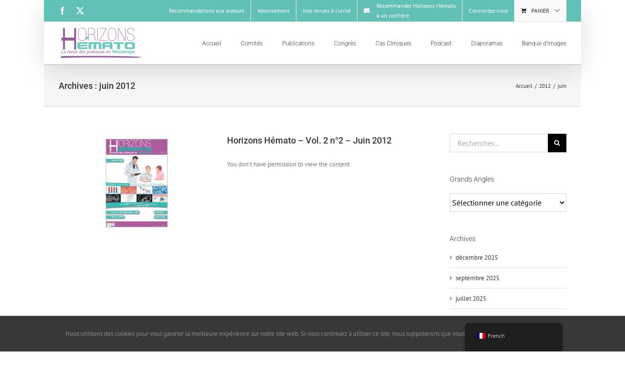

--- FILE ---
content_type: text/html; charset=UTF-8
request_url: https://horizonshemato.com/2012/06/
body_size: 30211
content:
<!DOCTYPE html>
<html class="avada-html-layout-boxed avada-html-header-position-top avada-html-is-archive" lang="fr-FR" prefix="og: http://ogp.me/ns# fb: http://ogp.me/ns/fb#">
<head>
	<meta http-equiv="X-UA-Compatible" content="IE=edge" />
	<meta http-equiv="Content-Type" content="text/html; charset=utf-8"/>
	<meta name="viewport" content="width=device-width, initial-scale=1" />
	<meta name='robots' content='noindex, follow' />
	<style>img:is([sizes="auto" i], [sizes^="auto," i]) { contain-intrinsic-size: 3000px 1500px }</style>
	
            <script data-no-defer="1" data-ezscrex="false" data-cfasync="false" data-pagespeed-no-defer data-cookieconsent="ignore">
                var ctPublicFunctions = {"_ajax_nonce":"1861b76f6a","_rest_nonce":"9eddcfe061","_ajax_url":"\/wp-admin\/admin-ajax.php","_rest_url":"https:\/\/horizonshemato.com\/wp-json\/","data__cookies_type":"none","data__ajax_type":"rest","data__bot_detector_enabled":0,"data__frontend_data_log_enabled":1,"cookiePrefix":"","wprocket_detected":false,"host_url":"horizonshemato.com","text__ee_click_to_select":"Click to select the whole data","text__ee_original_email":"The complete one is","text__ee_got_it":"Got it","text__ee_blocked":"Blocked","text__ee_cannot_connect":"Cannot connect","text__ee_cannot_decode":"Can not decode email. Unknown reason","text__ee_email_decoder":"CleanTalk email decoder","text__ee_wait_for_decoding":"The magic is on the way!","text__ee_decoding_process":"Please wait a few seconds while we decode the contact data."}
            </script>
        
            <script data-no-defer="1" data-ezscrex="false" data-cfasync="false" data-pagespeed-no-defer data-cookieconsent="ignore">
                var ctPublic = {"_ajax_nonce":"1861b76f6a","settings__forms__check_internal":"0","settings__forms__check_external":"0","settings__forms__force_protection":0,"settings__forms__search_test":"1","settings__data__bot_detector_enabled":0,"settings__sfw__anti_crawler":0,"blog_home":"https:\/\/horizonshemato.com\/","pixel__setting":"3","pixel__enabled":false,"pixel__url":"https:\/\/moderate10-v4.cleantalk.org\/pixel\/5682d4841adf2547e1c69d95edf676b8.gif","data__email_check_before_post":"1","data__email_check_exist_post":0,"data__cookies_type":"none","data__key_is_ok":true,"data__visible_fields_required":true,"wl_brandname":"Anti-Spam by CleanTalk","wl_brandname_short":"CleanTalk","ct_checkjs_key":213425120,"emailEncoderPassKey":"fa406afbdaaf34b7e491377e8304998e","bot_detector_forms_excluded":"W10=","advancedCacheExists":false,"varnishCacheExists":false,"wc_ajax_add_to_cart":true}
            </script>
        
	<!-- This site is optimized with the Yoast SEO plugin v26.0 - https://yoast.com/wordpress/plugins/seo/ -->
	<title>juin 2012 - Horizons Hémato</title>
	<meta property="og:locale" content="fr_FR" />
	<meta property="og:type" content="website" />
	<meta property="og:title" content="juin 2012 - Horizons Hémato" />
	<meta property="og:url" content="https://horizonshemato.com/2012/06/" />
	<meta property="og:site_name" content="Horizons Hémato" />
	<meta name="twitter:card" content="summary_large_image" />
	<script type="application/ld+json" class="yoast-schema-graph">{"@context":"https://schema.org","@graph":[{"@type":"CollectionPage","@id":"https://horizonshemato.com/2012/06/","url":"https://horizonshemato.com/2012/06/","name":"juin 2012 - Horizons Hémato","isPartOf":{"@id":"https://horizonshemato.com/#website"},"primaryImageOfPage":{"@id":"https://horizonshemato.com/2012/06/#primaryimage"},"image":{"@id":"https://horizonshemato.com/2012/06/#primaryimage"},"thumbnailUrl":"https://horizonshemato.com/wp-content/uploads/2012/06/HH-juin-2012.png","breadcrumb":{"@id":"https://horizonshemato.com/2012/06/#breadcrumb"},"inLanguage":"fr-FR"},{"@type":"ImageObject","inLanguage":"fr-FR","@id":"https://horizonshemato.com/2012/06/#primaryimage","url":"https://horizonshemato.com/wp-content/uploads/2012/06/HH-juin-2012.png","contentUrl":"https://horizonshemato.com/wp-content/uploads/2012/06/HH-juin-2012.png","width":700,"height":441},{"@type":"BreadcrumbList","@id":"https://horizonshemato.com/2012/06/#breadcrumb","itemListElement":[{"@type":"ListItem","position":1,"name":"Accueil","item":"https://horizonshemato.com/"},{"@type":"ListItem","position":2,"name":"Archives pour juin 2012"}]},{"@type":"WebSite","@id":"https://horizonshemato.com/#website","url":"https://horizonshemato.com/","name":"Horizons Hémato","description":"La revue des pratiques en hématologie","potentialAction":[{"@type":"SearchAction","target":{"@type":"EntryPoint","urlTemplate":"https://horizonshemato.com/?s={search_term_string}"},"query-input":{"@type":"PropertyValueSpecification","valueRequired":true,"valueName":"search_term_string"}}],"inLanguage":"fr-FR"}]}</script>
	<!-- / Yoast SEO plugin. -->


<link rel="alternate" type="application/rss+xml" title="Horizons Hémato &raquo; Flux" href="https://horizonshemato.com/feed/" />
<link rel="alternate" type="application/rss+xml" title="Horizons Hémato &raquo; Flux des commentaires" href="https://horizonshemato.com/comments/feed/" />
		
		
		
								
		<meta property="og:locale" content="fr_FR"/>
		<meta property="og:type" content="article"/>
		<meta property="og:site_name" content="Horizons Hémato"/>
		<meta property="og:title" content="juin 2012 - Horizons Hémato"/>
				<meta property="og:url" content="https://horizonshemato.com/horizons-hemato-vol-2-n2-juin-2012/"/>
																				<meta property="og:image" content="https://horizonshemato.com/wp-content/uploads/2012/06/HH-juin-2012.png"/>
		<meta property="og:image:width" content="700"/>
		<meta property="og:image:height" content="441"/>
		<meta property="og:image:type" content="image/png"/>
						<!-- This site uses the Google Analytics by MonsterInsights plugin v9.9.0 - Using Analytics tracking - https://www.monsterinsights.com/ -->
							<script src="//www.googletagmanager.com/gtag/js?id=G-4RE3DTBHKP"  data-cfasync="false" data-wpfc-render="false" type="text/javascript" async></script>
			<script data-cfasync="false" data-wpfc-render="false" type="text/javascript">
				var mi_version = '9.9.0';
				var mi_track_user = true;
				var mi_no_track_reason = '';
								var MonsterInsightsDefaultLocations = {"page_location":"https:\/\/horizonshemato.com\/2012\/06\/"};
								if ( typeof MonsterInsightsPrivacyGuardFilter === 'function' ) {
					var MonsterInsightsLocations = (typeof MonsterInsightsExcludeQuery === 'object') ? MonsterInsightsPrivacyGuardFilter( MonsterInsightsExcludeQuery ) : MonsterInsightsPrivacyGuardFilter( MonsterInsightsDefaultLocations );
				} else {
					var MonsterInsightsLocations = (typeof MonsterInsightsExcludeQuery === 'object') ? MonsterInsightsExcludeQuery : MonsterInsightsDefaultLocations;
				}

								var disableStrs = [
										'ga-disable-G-4RE3DTBHKP',
									];

				/* Function to detect opted out users */
				function __gtagTrackerIsOptedOut() {
					for (var index = 0; index < disableStrs.length; index++) {
						if (document.cookie.indexOf(disableStrs[index] + '=true') > -1) {
							return true;
						}
					}

					return false;
				}

				/* Disable tracking if the opt-out cookie exists. */
				if (__gtagTrackerIsOptedOut()) {
					for (var index = 0; index < disableStrs.length; index++) {
						window[disableStrs[index]] = true;
					}
				}

				/* Opt-out function */
				function __gtagTrackerOptout() {
					for (var index = 0; index < disableStrs.length; index++) {
						document.cookie = disableStrs[index] + '=true; expires=Thu, 31 Dec 2099 23:59:59 UTC; path=/';
						window[disableStrs[index]] = true;
					}
				}

				if ('undefined' === typeof gaOptout) {
					function gaOptout() {
						__gtagTrackerOptout();
					}
				}
								window.dataLayer = window.dataLayer || [];

				window.MonsterInsightsDualTracker = {
					helpers: {},
					trackers: {},
				};
				if (mi_track_user) {
					function __gtagDataLayer() {
						dataLayer.push(arguments);
					}

					function __gtagTracker(type, name, parameters) {
						if (!parameters) {
							parameters = {};
						}

						if (parameters.send_to) {
							__gtagDataLayer.apply(null, arguments);
							return;
						}

						if (type === 'event') {
														parameters.send_to = monsterinsights_frontend.v4_id;
							var hookName = name;
							if (typeof parameters['event_category'] !== 'undefined') {
								hookName = parameters['event_category'] + ':' + name;
							}

							if (typeof MonsterInsightsDualTracker.trackers[hookName] !== 'undefined') {
								MonsterInsightsDualTracker.trackers[hookName](parameters);
							} else {
								__gtagDataLayer('event', name, parameters);
							}
							
						} else {
							__gtagDataLayer.apply(null, arguments);
						}
					}

					__gtagTracker('js', new Date());
					__gtagTracker('set', {
						'developer_id.dZGIzZG': true,
											});
					if ( MonsterInsightsLocations.page_location ) {
						__gtagTracker('set', MonsterInsightsLocations);
					}
										__gtagTracker('config', 'G-4RE3DTBHKP', {"forceSSL":"true","link_attribution":"true"} );
										window.gtag = __gtagTracker;										(function () {
						/* https://developers.google.com/analytics/devguides/collection/analyticsjs/ */
						/* ga and __gaTracker compatibility shim. */
						var noopfn = function () {
							return null;
						};
						var newtracker = function () {
							return new Tracker();
						};
						var Tracker = function () {
							return null;
						};
						var p = Tracker.prototype;
						p.get = noopfn;
						p.set = noopfn;
						p.send = function () {
							var args = Array.prototype.slice.call(arguments);
							args.unshift('send');
							__gaTracker.apply(null, args);
						};
						var __gaTracker = function () {
							var len = arguments.length;
							if (len === 0) {
								return;
							}
							var f = arguments[len - 1];
							if (typeof f !== 'object' || f === null || typeof f.hitCallback !== 'function') {
								if ('send' === arguments[0]) {
									var hitConverted, hitObject = false, action;
									if ('event' === arguments[1]) {
										if ('undefined' !== typeof arguments[3]) {
											hitObject = {
												'eventAction': arguments[3],
												'eventCategory': arguments[2],
												'eventLabel': arguments[4],
												'value': arguments[5] ? arguments[5] : 1,
											}
										}
									}
									if ('pageview' === arguments[1]) {
										if ('undefined' !== typeof arguments[2]) {
											hitObject = {
												'eventAction': 'page_view',
												'page_path': arguments[2],
											}
										}
									}
									if (typeof arguments[2] === 'object') {
										hitObject = arguments[2];
									}
									if (typeof arguments[5] === 'object') {
										Object.assign(hitObject, arguments[5]);
									}
									if ('undefined' !== typeof arguments[1].hitType) {
										hitObject = arguments[1];
										if ('pageview' === hitObject.hitType) {
											hitObject.eventAction = 'page_view';
										}
									}
									if (hitObject) {
										action = 'timing' === arguments[1].hitType ? 'timing_complete' : hitObject.eventAction;
										hitConverted = mapArgs(hitObject);
										__gtagTracker('event', action, hitConverted);
									}
								}
								return;
							}

							function mapArgs(args) {
								var arg, hit = {};
								var gaMap = {
									'eventCategory': 'event_category',
									'eventAction': 'event_action',
									'eventLabel': 'event_label',
									'eventValue': 'event_value',
									'nonInteraction': 'non_interaction',
									'timingCategory': 'event_category',
									'timingVar': 'name',
									'timingValue': 'value',
									'timingLabel': 'event_label',
									'page': 'page_path',
									'location': 'page_location',
									'title': 'page_title',
									'referrer' : 'page_referrer',
								};
								for (arg in args) {
																		if (!(!args.hasOwnProperty(arg) || !gaMap.hasOwnProperty(arg))) {
										hit[gaMap[arg]] = args[arg];
									} else {
										hit[arg] = args[arg];
									}
								}
								return hit;
							}

							try {
								f.hitCallback();
							} catch (ex) {
							}
						};
						__gaTracker.create = newtracker;
						__gaTracker.getByName = newtracker;
						__gaTracker.getAll = function () {
							return [];
						};
						__gaTracker.remove = noopfn;
						__gaTracker.loaded = true;
						window['__gaTracker'] = __gaTracker;
					})();
									} else {
										console.log("");
					(function () {
						function __gtagTracker() {
							return null;
						}

						window['__gtagTracker'] = __gtagTracker;
						window['gtag'] = __gtagTracker;
					})();
									}
			</script>
			
							<!-- / Google Analytics by MonsterInsights -->
		<script type="text/javascript">
/* <![CDATA[ */
window._wpemojiSettings = {"baseUrl":"https:\/\/s.w.org\/images\/core\/emoji\/16.0.1\/72x72\/","ext":".png","svgUrl":"https:\/\/s.w.org\/images\/core\/emoji\/16.0.1\/svg\/","svgExt":".svg","source":{"concatemoji":"https:\/\/horizonshemato.com\/wp-includes\/js\/wp-emoji-release.min.js?ver=c7b82fac561e94057dbc0ead151d3590"}};
/*! This file is auto-generated */
!function(s,n){var o,i,e;function c(e){try{var t={supportTests:e,timestamp:(new Date).valueOf()};sessionStorage.setItem(o,JSON.stringify(t))}catch(e){}}function p(e,t,n){e.clearRect(0,0,e.canvas.width,e.canvas.height),e.fillText(t,0,0);var t=new Uint32Array(e.getImageData(0,0,e.canvas.width,e.canvas.height).data),a=(e.clearRect(0,0,e.canvas.width,e.canvas.height),e.fillText(n,0,0),new Uint32Array(e.getImageData(0,0,e.canvas.width,e.canvas.height).data));return t.every(function(e,t){return e===a[t]})}function u(e,t){e.clearRect(0,0,e.canvas.width,e.canvas.height),e.fillText(t,0,0);for(var n=e.getImageData(16,16,1,1),a=0;a<n.data.length;a++)if(0!==n.data[a])return!1;return!0}function f(e,t,n,a){switch(t){case"flag":return n(e,"\ud83c\udff3\ufe0f\u200d\u26a7\ufe0f","\ud83c\udff3\ufe0f\u200b\u26a7\ufe0f")?!1:!n(e,"\ud83c\udde8\ud83c\uddf6","\ud83c\udde8\u200b\ud83c\uddf6")&&!n(e,"\ud83c\udff4\udb40\udc67\udb40\udc62\udb40\udc65\udb40\udc6e\udb40\udc67\udb40\udc7f","\ud83c\udff4\u200b\udb40\udc67\u200b\udb40\udc62\u200b\udb40\udc65\u200b\udb40\udc6e\u200b\udb40\udc67\u200b\udb40\udc7f");case"emoji":return!a(e,"\ud83e\udedf")}return!1}function g(e,t,n,a){var r="undefined"!=typeof WorkerGlobalScope&&self instanceof WorkerGlobalScope?new OffscreenCanvas(300,150):s.createElement("canvas"),o=r.getContext("2d",{willReadFrequently:!0}),i=(o.textBaseline="top",o.font="600 32px Arial",{});return e.forEach(function(e){i[e]=t(o,e,n,a)}),i}function t(e){var t=s.createElement("script");t.src=e,t.defer=!0,s.head.appendChild(t)}"undefined"!=typeof Promise&&(o="wpEmojiSettingsSupports",i=["flag","emoji"],n.supports={everything:!0,everythingExceptFlag:!0},e=new Promise(function(e){s.addEventListener("DOMContentLoaded",e,{once:!0})}),new Promise(function(t){var n=function(){try{var e=JSON.parse(sessionStorage.getItem(o));if("object"==typeof e&&"number"==typeof e.timestamp&&(new Date).valueOf()<e.timestamp+604800&&"object"==typeof e.supportTests)return e.supportTests}catch(e){}return null}();if(!n){if("undefined"!=typeof Worker&&"undefined"!=typeof OffscreenCanvas&&"undefined"!=typeof URL&&URL.createObjectURL&&"undefined"!=typeof Blob)try{var e="postMessage("+g.toString()+"("+[JSON.stringify(i),f.toString(),p.toString(),u.toString()].join(",")+"));",a=new Blob([e],{type:"text/javascript"}),r=new Worker(URL.createObjectURL(a),{name:"wpTestEmojiSupports"});return void(r.onmessage=function(e){c(n=e.data),r.terminate(),t(n)})}catch(e){}c(n=g(i,f,p,u))}t(n)}).then(function(e){for(var t in e)n.supports[t]=e[t],n.supports.everything=n.supports.everything&&n.supports[t],"flag"!==t&&(n.supports.everythingExceptFlag=n.supports.everythingExceptFlag&&n.supports[t]);n.supports.everythingExceptFlag=n.supports.everythingExceptFlag&&!n.supports.flag,n.DOMReady=!1,n.readyCallback=function(){n.DOMReady=!0}}).then(function(){return e}).then(function(){var e;n.supports.everything||(n.readyCallback(),(e=n.source||{}).concatemoji?t(e.concatemoji):e.wpemoji&&e.twemoji&&(t(e.twemoji),t(e.wpemoji)))}))}((window,document),window._wpemojiSettings);
/* ]]> */
</script>
<link rel='stylesheet' id='wc-blocks-integration-css' href='https://horizonshemato.com/wp-content/plugins/woocommerce-subscriptions/vendor/woocommerce/subscriptions-core/build/index.css?ver=6.6.0' type='text/css' media='all' />
<style id='wp-emoji-styles-inline-css' type='text/css'>

	img.wp-smiley, img.emoji {
		display: inline !important;
		border: none !important;
		box-shadow: none !important;
		height: 1em !important;
		width: 1em !important;
		margin: 0 0.07em !important;
		vertical-align: -0.1em !important;
		background: none !important;
		padding: 0 !important;
	}
</style>
<link rel='stylesheet' id='wp-components-css' href='https://horizonshemato.com/wp-includes/css/dist/components/style.min.css?ver=c7b82fac561e94057dbc0ead151d3590' type='text/css' media='all' />
<link rel='stylesheet' id='wp-preferences-css' href='https://horizonshemato.com/wp-includes/css/dist/preferences/style.min.css?ver=c7b82fac561e94057dbc0ead151d3590' type='text/css' media='all' />
<link rel='stylesheet' id='wp-block-editor-css' href='https://horizonshemato.com/wp-includes/css/dist/block-editor/style.min.css?ver=c7b82fac561e94057dbc0ead151d3590' type='text/css' media='all' />
<link rel='stylesheet' id='popup-maker-block-library-style-css' href='https://horizonshemato.com/wp-content/plugins/popup-maker/dist/packages/block-library-style.css?ver=dbea705cfafe089d65f1' type='text/css' media='all' />
<link rel='stylesheet' id='cleantalk-public-css-css' href='https://horizonshemato.com/wp-content/plugins/cleantalk-spam-protect/css/cleantalk-public.min.css?ver=6.68_1764604622' type='text/css' media='all' />
<link rel='stylesheet' id='cleantalk-email-decoder-css-css' href='https://horizonshemato.com/wp-content/plugins/cleantalk-spam-protect/css/cleantalk-email-decoder.min.css?ver=6.68_1764604622' type='text/css' media='all' />
<style id='woocommerce-inline-inline-css' type='text/css'>
.woocommerce form .form-row .required { visibility: visible; }
</style>
<link rel='stylesheet' id='trp-floater-language-switcher-style-css' href='https://horizonshemato.com/wp-content/plugins/translatepress-multilingual/assets/css/trp-floater-language-switcher.css?ver=3.0' type='text/css' media='all' />
<link rel='stylesheet' id='trp-language-switcher-style-css' href='https://horizonshemato.com/wp-content/plugins/translatepress-multilingual/assets/css/trp-language-switcher.css?ver=3.0' type='text/css' media='all' />
<link rel='stylesheet' id='brands-styles-css' href='https://horizonshemato.com/wp-content/plugins/woocommerce/assets/css/brands.css?ver=10.2.3' type='text/css' media='all' />
<link rel='stylesheet' id='popup-maker-site-css' href='//horizonshemato.com/wp-content/uploads/pum/pum-site-styles.css?generated=1750837288&#038;ver=1.21.5' type='text/css' media='all' />
<link rel='stylesheet' id='fusion-dynamic-css-css' href='https://horizonshemato.com/wp-content/uploads/fusion-styles/9de6086df1efb12824701cac09ed8a38.min.css?ver=3.13.3' type='text/css' media='all' />
<script type="text/javascript" src="https://horizonshemato.com/wp-content/plugins/google-analytics-premium/assets/js/frontend-gtag.min.js?ver=9.9.0" id="monsterinsights-frontend-script-js" async="async" data-wp-strategy="async"></script>
<script data-cfasync="false" data-wpfc-render="false" type="text/javascript" id='monsterinsights-frontend-script-js-extra'>/* <![CDATA[ */
var monsterinsights_frontend = {"js_events_tracking":"true","download_extensions":"doc,pdf,ppt,zip,xls,docx,pptx,xlsx","inbound_paths":"[{\"path\":\"\\\/go\\\/\",\"label\":\"affiliate\"},{\"path\":\"\\\/recommend\\\/\",\"label\":\"affiliate\"}]","home_url":"https:\/\/horizonshemato.com","hash_tracking":"false","v4_id":"G-4RE3DTBHKP"};/* ]]> */
</script>
<script type="text/javascript" src="https://horizonshemato.com/wp-content/plugins/cleantalk-spam-protect/js/apbct-public-bundle_gathering.min.js?ver=6.68_1764604622" id="apbct-public-bundle_gathering.min-js-js"></script>
<script type="text/javascript" src="https://horizonshemato.com/wp-includes/js/jquery/jquery.min.js?ver=3.7.1" id="jquery-core-js"></script>
<script type="text/javascript" src="https://horizonshemato.com/wp-includes/js/jquery/jquery-migrate.min.js?ver=3.4.1" id="jquery-migrate-js"></script>
<script type="text/javascript" src="https://horizonshemato.com/wp-content/plugins/woocommerce/assets/js/jquery-blockui/jquery.blockUI.min.js?ver=2.7.0-wc.10.2.3" id="jquery-blockui-js" defer="defer" data-wp-strategy="defer"></script>
<script type="text/javascript" id="wc-add-to-cart-js-extra">
/* <![CDATA[ */
var wc_add_to_cart_params = {"ajax_url":"\/wp-admin\/admin-ajax.php","wc_ajax_url":"\/?wc-ajax=%%endpoint%%","i18n_view_cart":"Voir le panier","cart_url":"https:\/\/horizonshemato.com\/panier\/","is_cart":"","cart_redirect_after_add":"yes"};
/* ]]> */
</script>
<script type="text/javascript" src="https://horizonshemato.com/wp-content/plugins/woocommerce/assets/js/frontend/add-to-cart.min.js?ver=10.2.3" id="wc-add-to-cart-js" defer="defer" data-wp-strategy="defer"></script>
<script type="text/javascript" src="https://horizonshemato.com/wp-content/plugins/woocommerce/assets/js/js-cookie/js.cookie.min.js?ver=2.1.4-wc.10.2.3" id="js-cookie-js" defer="defer" data-wp-strategy="defer"></script>
<script type="text/javascript" id="woocommerce-js-extra">
/* <![CDATA[ */
var woocommerce_params = {"ajax_url":"\/wp-admin\/admin-ajax.php","wc_ajax_url":"\/?wc-ajax=%%endpoint%%","i18n_password_show":"Afficher le mot de passe","i18n_password_hide":"Masquer le mot de passe"};
/* ]]> */
</script>
<script type="text/javascript" src="https://horizonshemato.com/wp-content/plugins/woocommerce/assets/js/frontend/woocommerce.min.js?ver=10.2.3" id="woocommerce-js" defer="defer" data-wp-strategy="defer"></script>
<script type="text/javascript" src="https://horizonshemato.com/wp-content/plugins/translatepress-multilingual/assets/js/trp-frontend-compatibility.js?ver=3.0" id="trp-frontend-compatibility-js"></script>
<script type="text/javascript" id="WCPAY_ASSETS-js-extra">
/* <![CDATA[ */
var wcpayAssets = {"url":"https:\/\/horizonshemato.com\/wp-content\/plugins\/woocommerce-payments\/dist\/"};
/* ]]> */
</script>
<link rel="https://api.w.org/" href="https://horizonshemato.com/wp-json/" /><link rel="EditURI" type="application/rsd+xml" title="RSD" href="https://horizonshemato.com/xmlrpc.php?rsd" />
<link rel="alternate" hreflang="fr-FR" href="https://horizonshemato.com/2012/06/"/>
<link rel="alternate" hreflang="en-US" href="https://horizonshemato.com/en/2012/06/"/>
<link rel="alternate" hreflang="fr" href="https://horizonshemato.com/2012/06/"/>
<link rel="alternate" hreflang="en" href="https://horizonshemato.com/en/2012/06/"/>
<style type="text/css" id="css-fb-visibility">@media screen and (max-width: 640px){.fusion-no-small-visibility{display:none !important;}body .sm-text-align-center{text-align:center !important;}body .sm-text-align-left{text-align:left !important;}body .sm-text-align-right{text-align:right !important;}body .sm-flex-align-center{justify-content:center !important;}body .sm-flex-align-flex-start{justify-content:flex-start !important;}body .sm-flex-align-flex-end{justify-content:flex-end !important;}body .sm-mx-auto{margin-left:auto !important;margin-right:auto !important;}body .sm-ml-auto{margin-left:auto !important;}body .sm-mr-auto{margin-right:auto !important;}body .fusion-absolute-position-small{position:absolute;top:auto;width:100%;}.awb-sticky.awb-sticky-small{ position: sticky; top: var(--awb-sticky-offset,0); }}@media screen and (min-width: 641px) and (max-width: 1024px){.fusion-no-medium-visibility{display:none !important;}body .md-text-align-center{text-align:center !important;}body .md-text-align-left{text-align:left !important;}body .md-text-align-right{text-align:right !important;}body .md-flex-align-center{justify-content:center !important;}body .md-flex-align-flex-start{justify-content:flex-start !important;}body .md-flex-align-flex-end{justify-content:flex-end !important;}body .md-mx-auto{margin-left:auto !important;margin-right:auto !important;}body .md-ml-auto{margin-left:auto !important;}body .md-mr-auto{margin-right:auto !important;}body .fusion-absolute-position-medium{position:absolute;top:auto;width:100%;}.awb-sticky.awb-sticky-medium{ position: sticky; top: var(--awb-sticky-offset,0); }}@media screen and (min-width: 1025px){.fusion-no-large-visibility{display:none !important;}body .lg-text-align-center{text-align:center !important;}body .lg-text-align-left{text-align:left !important;}body .lg-text-align-right{text-align:right !important;}body .lg-flex-align-center{justify-content:center !important;}body .lg-flex-align-flex-start{justify-content:flex-start !important;}body .lg-flex-align-flex-end{justify-content:flex-end !important;}body .lg-mx-auto{margin-left:auto !important;margin-right:auto !important;}body .lg-ml-auto{margin-left:auto !important;}body .lg-mr-auto{margin-right:auto !important;}body .fusion-absolute-position-large{position:absolute;top:auto;width:100%;}.awb-sticky.awb-sticky-large{ position: sticky; top: var(--awb-sticky-offset,0); }}</style>	<noscript><style>.woocommerce-product-gallery{ opacity: 1 !important; }</style></noscript>
			<script type="text/javascript">
			var doc = document.documentElement;
			doc.setAttribute( 'data-useragent', navigator.userAgent );
		</script>
		<meta name="google-site-verification" content="8CC3XolH6LPtwhE9twdjEJj4sol8GlDwBUw0r2INkSc" />
	</head>

<body data-rsssl=1 class="archive date wp-theme-Avada theme-Avada woocommerce-no-js translatepress-fr_FR has-sidebar fusion-image-hovers fusion-pagination-sizing fusion-button_type-flat fusion-button_span-no fusion-button_gradient-linear avada-image-rollover-circle-yes avada-image-rollover-yes avada-image-rollover-direction-left fusion-body ltr fusion-sticky-header no-tablet-sticky-header no-mobile-sticky-header no-mobile-slidingbar avada-has-rev-slider-styles fusion-disable-outline fusion-sub-menu-fade mobile-logo-pos-left layout-boxed-mode avada-has-boxed-modal-shadow-none layout-scroll-offset-full avada-has-zero-margin-offset-top fusion-top-header menu-text-align-left fusion-woo-product-design-classic fusion-woo-shop-page-columns-3 fusion-woo-related-columns-3 fusion-woo-archive-page-columns-3 avada-has-woo-gallery-disabled woo-sale-badge-circle woo-outofstock-badge-top_bar mobile-menu-design-modern fusion-show-pagination-text fusion-header-layout-v3 avada-responsive avada-footer-fx-none avada-menu-highlight-style-bar fusion-search-form-classic fusion-main-menu-search-overlay fusion-avatar-square avada-dropdown-styles avada-blog-layout-medium avada-blog-archive-layout-medium avada-header-shadow-yes avada-menu-icon-position-left avada-has-megamenu-shadow avada-has-mainmenu-dropdown-divider avada-has-breadcrumb-mobile-hidden avada-has-titlebar-bar_and_content avada-has-pagination-padding avada-flyout-menu-direction-fade avada-ec-views-v1" data-awb-post-id="12308">
		<a class="skip-link screen-reader-text" href="#content">Passer au contenu</a>

	<div id="boxed-wrapper">
							
		<div id="wrapper" class="fusion-wrapper">
			<div id="home" style="position:relative;top:-1px;"></div>
							
					
			<header class="fusion-header-wrapper fusion-header-shadow">
				<div class="fusion-header-v3 fusion-logo-alignment fusion-logo-left fusion-sticky-menu- fusion-sticky-logo- fusion-mobile-logo-  fusion-mobile-menu-design-modern">
					
<div class="fusion-secondary-header">
	<div class="fusion-row">
					<div class="fusion-alignleft">
				<div class="fusion-social-links-header"><div class="fusion-social-networks"><div class="fusion-social-networks-wrapper"><a  class="fusion-social-network-icon fusion-tooltip fusion-facebook awb-icon-facebook" style data-placement="bottom" data-title="Facebook" data-toggle="tooltip" title="Facebook" href="https://www.facebook.com/profile.php?id=100011793482138" target="_blank" rel="noreferrer"><span class="screen-reader-text">Facebook</span></a><a  class="fusion-social-network-icon fusion-tooltip fusion-twitter awb-icon-twitter" style data-placement="bottom" data-title="X" data-toggle="tooltip" title="X" href="https://twitter.com/horizonshemato" target="_blank" rel="noopener noreferrer"><span class="screen-reader-text">X</span></a></div></div></div>			</div>
							<div class="fusion-alignright">
				<nav class="fusion-secondary-menu" role="navigation" aria-label="Menu secondaire"><ul id="menu-classic-top" class="menu"><li  id="menu-item-15139"  class="menu-item menu-item-type-custom menu-item-object-custom menu-item-15139"  data-item-id="15139"><a  href="https://horizonshemato.com/wp-content/uploads/2023/03/Recommandations-HH-2020.pdf" class="fusion-bar-highlight"><span class="menu-text">Recommandations aux auteurs</span></a></li><li  id="menu-item-15373"  class="menu-item menu-item-type-post_type menu-item-object-page menu-item-15373"  data-item-id="15373"><a  href="https://horizonshemato.com/abonnements/" class="fusion-bar-highlight"><span class="menu-text">Abonnement</span></a></li><li  id="menu-item-13018"  class="menu-item menu-item-type-custom menu-item-object-custom menu-item-13018"  data-item-id="13018"><a  href="https://horizonshemato.com/boutique" class="fusion-bar-highlight"><span class="menu-text">Nos revues à l&rsquo;unité</span></a></li><li  id="menu-item-17581"  class="popmake-17565 menu-item menu-item-type-custom menu-item-object-custom menu-item-17581"  data-item-id="17581"><a  class="fusion-flex-link fusion-bar-highlight"><span class="fusion-megamenu-icon"><i class="glyphicon fa-envelope fas" aria-hidden="true"></i></span><span class="menu-text">Recommander Horizons Hémato</br> à un confrère</span></a></li><li class="menu-item fusion-dropdown-menu menu-item-has-children fusion-custom-menu-item fusion-menu-login-box"><a href="https://horizonshemato.com/mon-compte/" aria-haspopup="true" class="fusion-bar-highlight"><span class="menu-text">Connectez-vous</span></a><div class="fusion-custom-menu-item-contents"><form action="https://horizonshemato.com/loginhh/" name="loginform" method="post"><p><input type="text" class="input-text" name="log" id="username-classic-top-697263c17dd8a" value="" placeholder="Username" /></p><p><input type="password" class="input-text" name="pwd" id="password-classic-top-697263c17dd8a" value="" placeholder="Password" /></p><p class="fusion-remember-checkbox"><label for="fusion-menu-login-box-rememberme-classic-top-697263c17dd8a"><input name="rememberme" type="checkbox" id="fusion-menu-login-box-rememberme" value="forever"> Se souvenir de moi</label></p><input type="hidden" name="fusion_woo_login_box" value="true" /><p class="fusion-login-box-submit"><input type="submit" name="wp-submit" id="wp-submit-classic-top-697263c17dd8a" class="button button-small default comment-submit" value="Se connecter"><input type="hidden" name="redirect" value=""></p></form><a class="fusion-menu-login-box-register" href="https://horizonshemato.com/mon-compte/" title="s&#039;enregistrer">s&#039;enregistrer</a></div></li><li class="fusion-custom-menu-item fusion-menu-cart fusion-secondary-menu-cart"><a class="fusion-secondary-menu-icon fusion-bar-highlight" href="https://horizonshemato.com/panier/"><span class="menu-text" aria-label="Panier">Panier</span></a></li></ul></nav><nav class="fusion-mobile-nav-holder fusion-mobile-menu-text-align-left" aria-label="Menu secondaire smartphones/tablettes"></nav>			</div>
			</div>
</div>
<div class="fusion-header-sticky-height"></div>
<div class="fusion-header">
	<div class="fusion-row">
					<div class="fusion-logo" data-margin-top="2px" data-margin-bottom="2px" data-margin-left="0px" data-margin-right="0px">
			<a class="fusion-logo-link"  href="https://horizonshemato.com/" >

						<!-- standard logo -->
			<img src="https://horizonshemato.com/wp-content/uploads/2018/03/hh-logo-1-1-1.png" srcset="https://horizonshemato.com/wp-content/uploads/2018/03/hh-logo-1-1-1.png 1x" width="174" height="82" alt="Horizons Hémato Logo" data-retina_logo_url="" class="fusion-standard-logo" />

			
					</a>
		</div>		<nav class="fusion-main-menu" aria-label="Menu principal"><div class="fusion-overlay-search">		<form apbct-form-sign="native_search" role="search" class="searchform fusion-search-form  fusion-search-form-classic" method="get" action="https://horizonshemato.com/">
			<div class="fusion-search-form-content">

				
				<div class="fusion-search-field search-field">
					<label><span class="screen-reader-text">Rechercher</span>
													<input type="search" value="" name="s" class="s" placeholder="Rechercher..." required aria-required="true" aria-label="Rechercher..."/>
											</label>
				</div>
				<div class="fusion-search-button search-button">
					<input type="submit" class="fusion-search-submit searchsubmit" aria-label="Recherche" value="&#xf002;" />
									</div>

				
			</div>


			
		<input
                    class="apbct_special_field apbct_email_id__search_form"
                    name="apbct__email_id__search_form"
                    aria-label="apbct__label_id__search_form"
                    type="text" size="30" maxlength="200" autocomplete="off"
                    value=""
                /><input
                   id="apbct_submit_id__search_form" 
                   class="apbct_special_field apbct__email_id__search_form"
                   name="apbct__label_id__search_form"
                   aria-label="apbct_submit_name__search_form"
                   type="submit"
                   size="30"
                   maxlength="200"
                   value="31961"
               /></form>
		<div class="fusion-search-spacer"></div><a href="#" role="button" aria-label="Fermer la recherche" class="fusion-close-search"></a></div><ul id="menu-horizons-hemato" class="fusion-menu"><li  id="menu-item-11750"  class="menu-item menu-item-type-post_type menu-item-object-page menu-item-home menu-item-11750"  data-item-id="11750"><a  href="https://horizonshemato.com/" class="fusion-bar-highlight"><span class="menu-text">Accueil</span></a></li><li  id="menu-item-11772"  class="menu-item menu-item-type-post_type menu-item-object-page menu-item-11772"  data-item-id="11772"><a  href="https://horizonshemato.com/comites/" class="fusion-bar-highlight"><span class="menu-text">Comités</span></a></li><li  id="menu-item-11751"  class="menu-item menu-item-type-post_type menu-item-object-page menu-item-has-children menu-item-11751 fusion-dropdown-menu"  data-item-id="11751"><a  href="https://horizonshemato.com/blog-medium/" class="fusion-bar-highlight"><span class="menu-text">Publications</span></a><ul class="sub-menu"><li  id="menu-item-14986"  class="menu-item menu-item-type-post_type menu-item-object-page menu-item-14986 fusion-dropdown-submenu" ><a  href="https://horizonshemato.com/sommaires/" class="fusion-bar-highlight"><span>Sommaires détaillés / Archives</span></a></li></ul></li><li  id="menu-item-15635"  class="menu-item menu-item-type-post_type menu-item-object-page menu-item-15635"  data-item-id="15635"><a  href="https://horizonshemato.com/congres/" class="fusion-bar-highlight"><span class="menu-text">Congrès</span></a></li><li  id="menu-item-15527"  class="menu-item menu-item-type-custom menu-item-object-custom menu-item-15527"  data-item-id="15527"><a  href="https://horizonshemato.com/tag/cas-cliniques" class="fusion-bar-highlight"><span class="menu-text">Cas Cliniques</span></a></li><li  id="menu-item-17017"  class="menu-item menu-item-type-post_type menu-item-object-page menu-item-17017"  data-item-id="17017"><a  href="https://horizonshemato.com/podcast/" class="fusion-bar-highlight"><span class="menu-text">Podcast</span></a></li><li  id="menu-item-12848"  class="menu-item menu-item-type-taxonomy menu-item-object-category menu-item-12848"  data-item-id="12848"><a  href="https://horizonshemato.com/category/diaporamas/" class="fusion-bar-highlight"><span class="menu-text">Diaporamas</span></a></li><li  id="menu-item-14271"  class="menu-item menu-item-type-post_type menu-item-object-page menu-item-14271"  data-item-id="14271"><a  href="https://horizonshemato.com/banque-dimages/" class="fusion-bar-highlight"><span class="menu-text">Banque d’images</span></a></li></ul></nav><div class="fusion-mobile-navigation"><ul id="menu-horizons-hemato-1" class="fusion-mobile-menu"><li   class="menu-item menu-item-type-post_type menu-item-object-page menu-item-home menu-item-11750"  data-item-id="11750"><a  href="https://horizonshemato.com/" class="fusion-bar-highlight"><span class="menu-text">Accueil</span></a></li><li   class="menu-item menu-item-type-post_type menu-item-object-page menu-item-11772"  data-item-id="11772"><a  href="https://horizonshemato.com/comites/" class="fusion-bar-highlight"><span class="menu-text">Comités</span></a></li><li   class="menu-item menu-item-type-post_type menu-item-object-page menu-item-has-children menu-item-11751 fusion-dropdown-menu"  data-item-id="11751"><a  href="https://horizonshemato.com/blog-medium/" class="fusion-bar-highlight"><span class="menu-text">Publications</span></a><ul class="sub-menu"><li   class="menu-item menu-item-type-post_type menu-item-object-page menu-item-14986 fusion-dropdown-submenu" ><a  href="https://horizonshemato.com/sommaires/" class="fusion-bar-highlight"><span>Sommaires détaillés / Archives</span></a></li></ul></li><li   class="menu-item menu-item-type-post_type menu-item-object-page menu-item-15635"  data-item-id="15635"><a  href="https://horizonshemato.com/congres/" class="fusion-bar-highlight"><span class="menu-text">Congrès</span></a></li><li   class="menu-item menu-item-type-custom menu-item-object-custom menu-item-15527"  data-item-id="15527"><a  href="https://horizonshemato.com/tag/cas-cliniques" class="fusion-bar-highlight"><span class="menu-text">Cas Cliniques</span></a></li><li   class="menu-item menu-item-type-post_type menu-item-object-page menu-item-17017"  data-item-id="17017"><a  href="https://horizonshemato.com/podcast/" class="fusion-bar-highlight"><span class="menu-text">Podcast</span></a></li><li   class="menu-item menu-item-type-taxonomy menu-item-object-category menu-item-12848"  data-item-id="12848"><a  href="https://horizonshemato.com/category/diaporamas/" class="fusion-bar-highlight"><span class="menu-text">Diaporamas</span></a></li><li   class="menu-item menu-item-type-post_type menu-item-object-page menu-item-14271"  data-item-id="14271"><a  href="https://horizonshemato.com/banque-dimages/" class="fusion-bar-highlight"><span class="menu-text">Banque d’images</span></a></li></ul></div>	<div class="fusion-mobile-menu-icons">
							<a href="#" class="fusion-icon awb-icon-bars" aria-label="Afficher/masquer le menu mobile" aria-expanded="false"></a>
		
		
		
			</div>

<nav class="fusion-mobile-nav-holder fusion-mobile-menu-text-align-left" aria-label="Menu principal mobile"></nav>

					</div>
</div>
				</div>
				<div class="fusion-clearfix"></div>
			</header>
								
							<div id="sliders-container" class="fusion-slider-visibility">
					</div>
				
					
							
			<section class="avada-page-titlebar-wrapper" aria-label="Barre de Titre de la page">
	<div class="fusion-page-title-bar fusion-page-title-bar-none fusion-page-title-bar-left">
		<div class="fusion-page-title-row">
			<div class="fusion-page-title-wrapper">
				<div class="fusion-page-title-captions">

																							<h1 class="entry-title">Archives : <span>juin 2012</span></h1>

											
					
				</div>

															<div class="fusion-page-title-secondary">
							<nav class="fusion-breadcrumbs awb-yoast-breadcrumbs" aria-label="Breadcrumb"><ol class="awb-breadcrumb-list"><li class="fusion-breadcrumb-item awb-breadcrumb-sep awb-home" ><a href="https://horizonshemato.com" class="fusion-breadcrumb-link"><span >Accueil</span></a></li><li class="fusion-breadcrumb-item awb-breadcrumb-sep" ><a href="https://horizonshemato.com/2012/" class="fusion-breadcrumb-link"><span >2012</span></a></li><li class="fusion-breadcrumb-item"  aria-current="page"><span  class="breadcrumb-leaf">juin</span></li></ol></nav>						</div>
									
			</div>
		</div>
	</div>
</section>

						<main id="main" class="clearfix ">
				<div class="fusion-row" style="">
<section id="content" class="" style="float: left;">
	
	<div id="posts-container" class="fusion-blog-archive fusion-blog-layout-medium-wrapper fusion-clearfix">
	<div class="fusion-posts-container fusion-blog-layout-medium fusion-blog-pagination fusion-blog-rollover " data-pages="1">
		
		
													<article id="post-12308" class="fusion-post-medium  post fusion-clearfix post-12308 type-post status-publish format-standard has-post-thumbnail hentry category-developpements-en-allogreffe-quid-des-nouveaux-agents tag-home">
				
				
				
									
		<div class="fusion-flexslider flexslider fusion-flexslider-loading fusion-post-slideshow">
		<ul class="slides">
																		<li><div  class="fusion-image-wrapper fusion-image-size-fixed" aria-haspopup="true">
				<img width="320" height="202" src="https://horizonshemato.com/wp-content/uploads/2012/06/HH-juin-2012-320x202.png" class="attachment-blog-medium size-blog-medium wp-post-image" alt="" decoding="async" fetchpriority="high" srcset="https://horizonshemato.com/wp-content/uploads/2012/06/HH-juin-2012-200x126.png 200w, https://horizonshemato.com/wp-content/uploads/2012/06/HH-juin-2012-300x189.png 300w, https://horizonshemato.com/wp-content/uploads/2012/06/HH-juin-2012-320x202.png 320w, https://horizonshemato.com/wp-content/uploads/2012/06/HH-juin-2012-400x252.png 400w, https://horizonshemato.com/wp-content/uploads/2012/06/HH-juin-2012-500x315.png 500w, https://horizonshemato.com/wp-content/uploads/2012/06/HH-juin-2012-600x378.png 600w, https://horizonshemato.com/wp-content/uploads/2012/06/HH-juin-2012.png 700w" sizes="(max-width: 320px) 100vw, 320px" /><div class="fusion-rollover">
	<div class="fusion-rollover-content">

														<a class="fusion-rollover-link" href="https://horizonshemato.com/horizons-hemato-vol-2-n2-juin-2012/">Horizons Hémato – Vol. 2 n°2 – Juin 2012</a>
			
														
								
													<div class="fusion-rollover-sep"></div>
				
																		<a class="fusion-rollover-gallery" href="https://horizonshemato.com/wp-content/uploads/2012/06/HH-juin-2012.png" data-options="" data-id="12308" data-rel="iLightbox[gallery]" data-title="HH-juin-2012" data-caption="">
						Galerie					</a>
														
		
												<h4 class="fusion-rollover-title">
					<a class="fusion-rollover-title-link" href="https://horizonshemato.com/horizons-hemato-vol-2-n2-juin-2012/">
						Horizons Hémato – Vol. 2 n°2 – Juin 2012					</a>
				</h4>
			
										<div class="fusion-rollover-categories"><a href="https://horizonshemato.com/category/developpements-en-allogreffe-quid-des-nouveaux-agents/" rel="tag">Développements en allogreffe : quid des nouveaux agents ?</a></div>					
		
						<a class="fusion-link-wrapper" href="https://horizonshemato.com/horizons-hemato-vol-2-n2-juin-2012/" aria-label="Horizons Hémato – Vol. 2 n°2 – Juin 2012"></a>
	</div>
</div>
</div>
</li>
																																																																														</ul>
	</div>
				
				
				
				<div class="fusion-post-content post-content">
					<h2 class="entry-title fusion-post-title"><a href="https://horizonshemato.com/horizons-hemato-vol-2-n2-juin-2012/">Horizons Hémato – Vol. 2 n°2 – Juin 2012</a></h2>
										
					<div class="fusion-post-content-container">
						<p>You don't have permission to view the content</p>					</div>
				</div>

									<div class="fusion-clearfix"></div>
				
																			<div class="fusion-meta-info">
																						<div class="fusion-alignleft">Par <span class="vcard"><span class="fn"><a href="https://horizonshemato.com/author/marion/" title="Articles par Horizons Hémato" rel="author" itemprop="author" itemscope="itemscope" itemtype="https://schema.org/Person">Horizons Hémato</a></span></span><span class="fusion-inline-sep">|</span><span class="updated rich-snippet-hidden">2024-01-08T17:16:53+00:00</span><span>juin 1st, 2012</span><span class="fusion-inline-sep">|</span><a href="https://horizonshemato.com/category/developpements-en-allogreffe-quid-des-nouveaux-agents/" rel="category tag">Développements en allogreffe : quid des nouveaux agents ?</a><span class="fusion-inline-sep">|</span></div>							
																				</div>
									
				
							</article>

			
		
		
	</div>

			</div>
</section>
<aside id="sidebar" class="sidebar fusion-widget-area fusion-content-widget-area fusion-sidebar-right fusion-blogsidebar" style="float: right;" data="">
											
					<section id="search-2" class="widget widget_search">		<form apbct-form-sign="native_search" role="search" class="searchform fusion-search-form  fusion-search-form-classic" method="get" action="https://horizonshemato.com/">
			<div class="fusion-search-form-content">

				
				<div class="fusion-search-field search-field">
					<label><span class="screen-reader-text">Rechercher</span>
													<input type="search" value="" name="s" class="s" placeholder="Rechercher..." required aria-required="true" aria-label="Rechercher..."/>
											</label>
				</div>
				<div class="fusion-search-button search-button">
					<input type="submit" class="fusion-search-submit searchsubmit" aria-label="Recherche" value="&#xf002;" />
									</div>

				
			</div>


			
		<input
                    class="apbct_special_field apbct_email_id__search_form"
                    name="apbct__email_id__search_form"
                    aria-label="apbct__label_id__search_form"
                    type="text" size="30" maxlength="200" autocomplete="off"
                    value=""
                /><input
                   id="apbct_submit_id__search_form" 
                   class="apbct_special_field apbct__email_id__search_form"
                   name="apbct__label_id__search_form"
                   aria-label="apbct_submit_name__search_form"
                   type="submit"
                   size="30"
                   maxlength="200"
                   value="31388"
               /></form>
		</section><section id="categories-2" class="widget widget_categories"><div class="heading"><h4 class="widget-title">Grands Angles</h4></div><form action="https://horizonshemato.com" method="get"><label class="screen-reader-text" for="cat">Grands Angles</label><select  name='cat' id='cat' class='postform'>
	<option value='-1'>Sélectionner une catégorie</option>
	<option class="level-0" value="218">5 ans plus tard !</option>
	<option class="level-0" value="136">Actualités</option>
	<option class="level-0" value="246">Actualitéz maladies rares &#8211; Filière MaRIH</option>
	<option class="level-0" value="121">Anémies carentielles non malignes</option>
	<option class="level-0" value="125">Aplasie médullaire</option>
	<option class="level-0" value="220">ASH 2022</option>
	<option class="level-0" value="348">Cahier spécial</option>
	<option class="level-0" value="219">CAR T 5 ans plus tard !</option>
	<option class="level-0" value="127">CAR T Cells</option>
	<option class="level-0" value="133">Cas Cliniques</option>
	<option class="level-0" value="88">Congrès</option>
	<option class="level-0" value="57">Cytopénies auto-immunes</option>
	<option class="level-0" value="59">Développements en allogreffe : quid des nouveaux agents ?</option>
	<option class="level-0" value="91">Diaporamas</option>
	<option class="level-0" value="157">Flash presse</option>
	<option class="level-0" value="319">Focus statistiques généraux</option>
	<option class="level-0" value="50">Hémopathies lymphoïdes B rares</option>
	<option class="level-0" value="134">HÉMOPATHIES LYMPHOÏDES RARES</option>
	<option class="level-0" value="48">Hémophilie et maladies hémorragiques constitutionnelles</option>
	<option class="level-0" value="131">Infections en hématologie : nouvelles prises en charges</option>
	<option class="level-0" value="64">L&rsquo;allogreffe</option>
	<option class="level-0" value="209">L&rsquo;Après-Cancer dans le Lymphome</option>
	<option class="level-0" value="128">L&rsquo;Hématologie à l&rsquo;Horizon post-COVID-19</option>
	<option class="level-0" value="253">L’allogreffe à l&rsquo;ère des nouvelles thérapies</option>
	<option class="level-0" value="41">La filière MaRIH</option>
	<option class="level-0" value="137">La Thérapie génique en hématologie</option>
	<option class="level-0" value="156">Le kiosque</option>
	<option class="level-0" value="317">Les lymphomes</option>
	<option class="level-0" value="130">Les nouveaux traitements de l&rsquo;hémophilie</option>
	<option class="level-0" value="311">Leucémie aiguë lymphoïde</option>
	<option class="level-0" value="42">Leucémie lymphoïde chronique (LLC)</option>
	<option class="level-0" value="49">Leucémie myéloïde chronique (LMC)</option>
	<option class="level-0" value="46">Leucémies aiguës lymphoblastiques (LAL)</option>
	<option class="level-0" value="119">leucémies aiguës myéloblastiques</option>
	<option class="level-0" value="56">Leucémies aiguës myéloïdes (LAM)</option>
	<option class="level-0" value="44">Lymphome à cellules du manteau</option>
	<option class="level-0" value="55">Lymphome de Hodgkin</option>
	<option class="level-0" value="124">Lymphome de la zone marginale</option>
	<option class="level-0" value="47">Lymphomes diffus à grandes cellules B</option>
	<option class="level-0" value="39">Lymphomes folliculaires</option>
	<option class="level-0" value="53">Lymphomes T périphériques</option>
	<option class="level-0" value="52">Maladies constitutionnelles du globule rouge</option>
	<option class="level-0" value="108">Mastocytoses</option>
	<option class="level-0" value="215">Microbiote &amp; Hématologie</option>
	<option class="level-0" value="54">Myélodysplasies</option>
	<option class="level-0" value="45">Myélome multiple</option>
	<option class="level-0" value="38">Néoplasies Myéloprolifératives (NMP) : Les avancés</option>
	<option class="level-0" value="376">Pathologies du globule rouge</option>
	<option class="level-0" value="503">Pharmacie Clinique</option>
	<option class="level-0" value="519">Physiopathologie et prise en charge initiale du myélome multiple</option>
	<option class="level-0" value="51">Soins de support en hémato-biologie</option>
	<option class="level-0" value="126">Sommaires</option>
	<option class="level-0" value="43">Suppléments</option>
	<option class="level-0" value="245">Syndromes myélodisplasiques (SMD)</option>
	<option class="level-0" value="58">Syndromes myéloprolifératifs</option>
	<option class="level-0" value="37">Thromboses &amp; Hémopathies</option>
	<option class="level-0" value="123">Tour d&rsquo;horizon de l&rsquo;hématologie en 2019</option>
	<option class="level-0" value="1">Uncategorized</option>
</select>
</form><script type="text/javascript">
/* <![CDATA[ */

(function() {
	var dropdown = document.getElementById( "cat" );
	function onCatChange() {
		if ( dropdown.options[ dropdown.selectedIndex ].value > 0 ) {
			dropdown.parentNode.submit();
		}
	}
	dropdown.onchange = onCatChange;
})();

/* ]]> */
</script>
</section><section id="archives-2" class="widget widget_archive"><div class="heading"><h4 class="widget-title">Archives</h4></div>
			<ul>
					<li><a href='https://horizonshemato.com/2025/12/'>décembre 2025</a></li>
	<li><a href='https://horizonshemato.com/2025/09/'>septembre 2025</a></li>
	<li><a href='https://horizonshemato.com/2025/07/'>juillet 2025</a></li>
	<li><a href='https://horizonshemato.com/2025/06/'>juin 2025</a></li>
	<li><a href='https://horizonshemato.com/2025/03/'>mars 2025</a></li>
	<li><a href='https://horizonshemato.com/2025/02/'>février 2025</a></li>
	<li><a href='https://horizonshemato.com/2024/12/'>décembre 2024</a></li>
	<li><a href='https://horizonshemato.com/2024/10/'>octobre 2024</a></li>
	<li><a href='https://horizonshemato.com/2024/09/'>septembre 2024</a></li>
	<li><a href='https://horizonshemato.com/2024/06/'>juin 2024</a></li>
	<li><a href='https://horizonshemato.com/2024/04/'>avril 2024</a></li>
	<li><a href='https://horizonshemato.com/2024/03/'>mars 2024</a></li>
	<li><a href='https://horizonshemato.com/2023/12/'>décembre 2023</a></li>
	<li><a href='https://horizonshemato.com/2023/10/'>octobre 2023</a></li>
	<li><a href='https://horizonshemato.com/2023/06/'>juin 2023</a></li>
	<li><a href='https://horizonshemato.com/2023/04/'>avril 2023</a></li>
	<li><a href='https://horizonshemato.com/2023/03/'>mars 2023</a></li>
	<li><a href='https://horizonshemato.com/2023/01/'>janvier 2023</a></li>
	<li><a href='https://horizonshemato.com/2022/12/'>décembre 2022</a></li>
	<li><a href='https://horizonshemato.com/2022/10/'>octobre 2022</a></li>
	<li><a href='https://horizonshemato.com/2022/06/'>juin 2022</a></li>
	<li><a href='https://horizonshemato.com/2022/04/'>avril 2022</a></li>
	<li><a href='https://horizonshemato.com/2022/03/'>mars 2022</a></li>
	<li><a href='https://horizonshemato.com/2022/01/'>janvier 2022</a></li>
	<li><a href='https://horizonshemato.com/2021/12/'>décembre 2021</a></li>
	<li><a href='https://horizonshemato.com/2021/11/'>novembre 2021</a></li>
	<li><a href='https://horizonshemato.com/2021/09/'>septembre 2021</a></li>
	<li><a href='https://horizonshemato.com/2021/07/'>juillet 2021</a></li>
	<li><a href='https://horizonshemato.com/2021/06/'>juin 2021</a></li>
	<li><a href='https://horizonshemato.com/2021/03/'>mars 2021</a></li>
	<li><a href='https://horizonshemato.com/2021/01/'>janvier 2021</a></li>
	<li><a href='https://horizonshemato.com/2020/12/'>décembre 2020</a></li>
	<li><a href='https://horizonshemato.com/2020/10/'>octobre 2020</a></li>
	<li><a href='https://horizonshemato.com/2020/06/'>juin 2020</a></li>
	<li><a href='https://horizonshemato.com/2020/05/'>mai 2020</a></li>
	<li><a href='https://horizonshemato.com/2020/03/'>mars 2020</a></li>
	<li><a href='https://horizonshemato.com/2020/01/'>janvier 2020</a></li>
	<li><a href='https://horizonshemato.com/2019/12/'>décembre 2019</a></li>
	<li><a href='https://horizonshemato.com/2019/11/'>novembre 2019</a></li>
	<li><a href='https://horizonshemato.com/2019/09/'>septembre 2019</a></li>
	<li><a href='https://horizonshemato.com/2019/06/'>juin 2019</a></li>
	<li><a href='https://horizonshemato.com/2019/05/'>mai 2019</a></li>
	<li><a href='https://horizonshemato.com/2019/04/'>avril 2019</a></li>
	<li><a href='https://horizonshemato.com/2019/03/'>mars 2019</a></li>
	<li><a href='https://horizonshemato.com/2019/02/'>février 2019</a></li>
	<li><a href='https://horizonshemato.com/2019/01/'>janvier 2019</a></li>
	<li><a href='https://horizonshemato.com/2018/09/'>septembre 2018</a></li>
	<li><a href='https://horizonshemato.com/2018/07/'>juillet 2018</a></li>
	<li><a href='https://horizonshemato.com/2018/05/'>mai 2018</a></li>
	<li><a href='https://horizonshemato.com/2018/04/'>avril 2018</a></li>
	<li><a href='https://horizonshemato.com/2018/03/'>mars 2018</a></li>
	<li><a href='https://horizonshemato.com/2018/01/'>janvier 2018</a></li>
	<li><a href='https://horizonshemato.com/2017/12/'>décembre 2017</a></li>
	<li><a href='https://horizonshemato.com/2017/09/'>septembre 2017</a></li>
	<li><a href='https://horizonshemato.com/2017/06/'>juin 2017</a></li>
	<li><a href='https://horizonshemato.com/2017/03/'>mars 2017</a></li>
	<li><a href='https://horizonshemato.com/2017/01/'>janvier 2017</a></li>
	<li><a href='https://horizonshemato.com/2016/12/'>décembre 2016</a></li>
	<li><a href='https://horizonshemato.com/2016/09/'>septembre 2016</a></li>
	<li><a href='https://horizonshemato.com/2016/06/'>juin 2016</a></li>
	<li><a href='https://horizonshemato.com/2016/03/'>mars 2016</a></li>
	<li><a href='https://horizonshemato.com/2016/01/'>janvier 2016</a></li>
	<li><a href='https://horizonshemato.com/2015/12/'>décembre 2015</a></li>
	<li><a href='https://horizonshemato.com/2015/09/'>septembre 2015</a></li>
	<li><a href='https://horizonshemato.com/2015/07/'>juillet 2015</a></li>
	<li><a href='https://horizonshemato.com/2015/06/'>juin 2015</a></li>
	<li><a href='https://horizonshemato.com/2015/03/'>mars 2015</a></li>
	<li><a href='https://horizonshemato.com/2015/01/'>janvier 2015</a></li>
	<li><a href='https://horizonshemato.com/2014/12/'>décembre 2014</a></li>
	<li><a href='https://horizonshemato.com/2014/10/'>octobre 2014</a></li>
	<li><a href='https://horizonshemato.com/2014/09/'>septembre 2014</a></li>
	<li><a href='https://horizonshemato.com/2014/03/'>mars 2014</a></li>
	<li><a href='https://horizonshemato.com/2013/12/'>décembre 2013</a></li>
	<li><a href='https://horizonshemato.com/2013/09/'>septembre 2013</a></li>
	<li><a href='https://horizonshemato.com/2013/06/'>juin 2013</a></li>
	<li><a href='https://horizonshemato.com/2013/03/'>mars 2013</a></li>
	<li><a href='https://horizonshemato.com/2013/01/'>janvier 2013</a></li>
	<li><a href='https://horizonshemato.com/2012/12/'>décembre 2012</a></li>
	<li><a href='https://horizonshemato.com/2012/09/'>septembre 2012</a></li>
	<li><a href='https://horizonshemato.com/2012/06/' aria-current="page">juin 2012</a></li>
	<li><a href='https://horizonshemato.com/2012/03/'>mars 2012</a></li>
	<li><a href='https://horizonshemato.com/2011/12/'>décembre 2011</a></li>
			</ul>

			</section><section id="social_links-widget-5" class="widget social_links"><div class="heading"><h4 class="widget-title">Get Social</h4></div>
		<div class="fusion-social-networks">

			<div class="fusion-social-networks-wrapper">
																												
						
																																			<a class="fusion-social-network-icon fusion-tooltip fusion-facebook awb-icon-facebook" href="#"  data-placement="top" data-title="Facebook" data-toggle="tooltip" data-original-title=""  title="Facebook" aria-label="Facebook" rel="noopener noreferrer" target="_self" style="font-size:16px;color:#bebdbd;"></a>
											
										
																				
						
																																			<a class="fusion-social-network-icon fusion-tooltip fusion-twitter awb-icon-twitter" href="#"  data-placement="top" data-title="Twitter" data-toggle="tooltip" data-original-title=""  title="Twitter" aria-label="Twitter" rel="noopener noreferrer" target="_self" style="font-size:16px;color:#bebdbd;"></a>
											
										
																				
						
																																			<a class="fusion-social-network-icon fusion-tooltip fusion-rss awb-icon-rss" href="#"  data-placement="top" data-title="Rss" data-toggle="tooltip" data-original-title=""  title="Rss" aria-label="Rss" rel="noopener noreferrer" target="_self" style="font-size:16px;color:#bebdbd;"></a>
											
										
									
			</div>
		</div>

		</section>			</aside>
						
					</div>  <!-- fusion-row -->
				</main>  <!-- #main -->
				
				
								
					
		<div class="fusion-footer">
					
	<footer class="fusion-footer-widget-area fusion-widget-area">
		<div class="fusion-row">
			<div class="fusion-columns fusion-columns-4 fusion-widget-area">
				
																									<div class="fusion-column col-lg-3 col-md-3 col-sm-3">
							<section id="nav_menu-2" class="fusion-footer-widget-column widget widget_nav_menu"><h4 class="widget-title">Navigation</h4><div class="menu-footer-container"><ul id="menu-footer" class="menu"><li id="menu-item-12781" class="menu-item menu-item-type-post_type menu-item-object-page menu-item-12781"><a href="https://horizonshemato.com/abonnements/">Abonnement</a></li>
<li id="menu-item-12779" class="menu-item menu-item-type-post_type menu-item-object-page menu-item-12779"><a href="https://horizonshemato.com/cgv/">Conditions générales de vente</a></li>
<li id="menu-item-12780" class="menu-item menu-item-type-post_type menu-item-object-page menu-item-12780"><a href="https://horizonshemato.com/mentions-legales/">Mentions légales</a></li>
<li id="menu-item-12784" class="menu-item menu-item-type-post_type menu-item-object-page menu-item-12784"><a href="https://horizonshemato.com/contact/">Contact</a></li>
</ul></div><div style="clear:both;"></div></section>																					</div>
																										<div class="fusion-column col-lg-3 col-md-3 col-sm-3">
																												</div>
																										<div class="fusion-column col-lg-3 col-md-3 col-sm-3">
							<section id="text-14" class="fusion-footer-widget-column widget widget_text" style="border-style: solid;border-color:transparent;border-width:0px;"><h4 class="widget-title">Horizons Hémato</h4>			<div class="textwidget"><p>Publié par INTERCOM Santé<br />
3, avenue Molière &#8211; 92600 Asnières-sur Seine</p>
<p>horizonshemato.com est reconnu comme service de presse en ligne, Réservé aux professionnels de la santé. ISSN : 2270-9290</p>
<p>Conformément à la loi 78-17 Informatique et libertés,  vous disposez d’un droit d’accès et de rectification aux  données vous concernant.</p>
</div>
		<div style="clear:both;"></div></section>																					</div>
																										<div class="fusion-column fusion-column-last col-lg-3 col-md-3 col-sm-3">
							<section id="social_links-widget-6" class="fusion-footer-widget-column widget social_links"><h4 class="widget-title">Suivez nous</h4>
		<div class="fusion-social-networks boxed-icons">

			<div class="fusion-social-networks-wrapper">
																												
						
																																			<a class="fusion-social-network-icon fusion-tooltip fusion-facebook awb-icon-facebook" href="https://www.facebook.com/profile.php?id=100011793482138"  data-placement="top" data-title="Facebook" data-toggle="tooltip" data-original-title=""  title="Facebook" aria-label="Facebook" rel="noopener noreferrer" target="_self" style="border-radius:4px;padding:8px;font-size:16px;color:#ffffff;background-color:#3b5998;border-color:#3b5998;"></a>
											
										
																				
						
																																			<a class="fusion-social-network-icon fusion-tooltip fusion-twitter awb-icon-twitter" href="https://twitter.com/horizonshemato"  data-placement="top" data-title="Twitter" data-toggle="tooltip" data-original-title=""  title="Twitter" aria-label="Twitter" rel="noopener noreferrer" target="_self" style="border-radius:4px;padding:8px;font-size:16px;color:#ffffff;background-color:#000000;border-color:#000000;"></a>
											
										
																				
						
																																			<a class="fusion-social-network-icon fusion-tooltip fusion-rss awb-icon-rss" href="https://twitter.com/horizonshemato"  data-placement="top" data-title="Rss" data-toggle="tooltip" data-original-title=""  title="Rss" aria-label="Rss" rel="noopener noreferrer" target="_self" style="border-radius:4px;padding:8px;font-size:16px;color:#ffffff;background-color:#f26522;border-color:#f26522;"></a>
											
										
				
			</div>
		</div>

		<div style="clear:both;"></div></section>																					</div>
																											
				<div class="fusion-clearfix"></div>
			</div> <!-- fusion-columns -->
		</div> <!-- fusion-row -->
	</footer> <!-- fusion-footer-widget-area -->

	
	<footer id="footer" class="fusion-footer-copyright-area">
		<div class="fusion-row">
			<div class="fusion-copyright-content">

				<div class="fusion-copyright-notice">
		<div>
		© Copyright 2007 -  2019 - Horizons Hémato | All Rights Reserved. Design by <a href="http://www.intercomsante.com">INTERCOM Santé</a>	</div>
</div>
<div class="fusion-social-links-footer">
	<div class="fusion-social-networks"><div class="fusion-social-networks-wrapper"><a  class="fusion-social-network-icon fusion-tooltip fusion-facebook awb-icon-facebook" style data-placement="top" data-title="Facebook" data-toggle="tooltip" title="Facebook" href="https://www.facebook.com/profile.php?id=100011793482138" target="_blank" rel="noreferrer"><span class="screen-reader-text">Facebook</span></a><a  class="fusion-social-network-icon fusion-tooltip fusion-twitter awb-icon-twitter" style data-placement="top" data-title="X" data-toggle="tooltip" title="X" href="https://twitter.com/horizonshemato" target="_blank" rel="noopener noreferrer"><span class="screen-reader-text">X</span></a></div></div></div>

			</div> <!-- fusion-fusion-copyright-content -->
		</div> <!-- fusion-row -->
	</footer> <!-- #footer -->
		</div> <!-- fusion-footer -->

		
																</div> <!-- wrapper -->
		</div> <!-- #boxed-wrapper -->
					
							<a class="fusion-one-page-text-link fusion-page-load-link" tabindex="-1" href="#" aria-hidden="true">Page load link</a>

		<div class="avada-footer-scripts">
			<img alt="Cleantalk Pixel" title="Cleantalk Pixel" id="apbct_pixel" style="display: none;" src="https://moderate10-v4.cleantalk.org/pixel/5682d4841adf2547e1c69d95edf676b8.gif"><template id="tp-language" data-tp-language="fr_FR"></template><script type="text/javascript">var fusionNavIsCollapsed=function(e){var t,n;window.innerWidth<=e.getAttribute("data-breakpoint")?(e.classList.add("collapse-enabled"),e.classList.remove("awb-menu_desktop"),e.classList.contains("expanded")||window.dispatchEvent(new CustomEvent("fusion-mobile-menu-collapsed",{detail:{nav:e}})),(n=e.querySelectorAll(".menu-item-has-children.expanded")).length&&n.forEach((function(e){e.querySelector(".awb-menu__open-nav-submenu_mobile").setAttribute("aria-expanded","false")}))):(null!==e.querySelector(".menu-item-has-children.expanded .awb-menu__open-nav-submenu_click")&&e.querySelector(".menu-item-has-children.expanded .awb-menu__open-nav-submenu_click").click(),e.classList.remove("collapse-enabled"),e.classList.add("awb-menu_desktop"),null!==e.querySelector(".awb-menu__main-ul")&&e.querySelector(".awb-menu__main-ul").removeAttribute("style")),e.classList.add("no-wrapper-transition"),clearTimeout(t),t=setTimeout(()=>{e.classList.remove("no-wrapper-transition")},400),e.classList.remove("loading")},fusionRunNavIsCollapsed=function(){var e,t=document.querySelectorAll(".awb-menu");for(e=0;e<t.length;e++)fusionNavIsCollapsed(t[e])};function avadaGetScrollBarWidth(){var e,t,n,l=document.createElement("p");return l.style.width="100%",l.style.height="200px",(e=document.createElement("div")).style.position="absolute",e.style.top="0px",e.style.left="0px",e.style.visibility="hidden",e.style.width="200px",e.style.height="150px",e.style.overflow="hidden",e.appendChild(l),document.body.appendChild(e),t=l.offsetWidth,e.style.overflow="scroll",t==(n=l.offsetWidth)&&(n=e.clientWidth),document.body.removeChild(e),jQuery("html").hasClass("awb-scroll")&&10<t-n?10:t-n}fusionRunNavIsCollapsed(),window.addEventListener("fusion-resize-horizontal",fusionRunNavIsCollapsed);</script><script type="speculationrules">
{"prefetch":[{"source":"document","where":{"and":[{"href_matches":"\/*"},{"not":{"href_matches":["\/wp-*.php","\/wp-admin\/*","\/wp-content\/uploads\/*","\/wp-content\/*","\/wp-content\/plugins\/*","\/wp-content\/themes\/Avada\/*","\/*\\?(.+)"]}},{"not":{"selector_matches":"a[rel~=\"nofollow\"]"}},{"not":{"selector_matches":".no-prefetch, .no-prefetch a"}}]},"eagerness":"conservative"}]}
</script>
        <div id="trp-floater-ls" onclick="" data-no-translation class="trp-language-switcher-container trp-floater-ls-names trp-bottom-right trp-color-dark flags-full-names" >
            <div id="trp-floater-ls-current-language" class="trp-with-flags">

                <a href="#" class="trp-floater-ls-disabled-language trp-ls-disabled-language" onclick="event.preventDefault()">
					<img class="trp-flag-image" src="https://horizonshemato.com/wp-content/plugins/translatepress-multilingual/assets/images/flags/fr_FR.png" width="18" height="12" alt="fr_FR" title="French">French				</a>

            </div>
            <div id="trp-floater-ls-language-list" class="trp-with-flags" >

                <div class="trp-language-wrap trp-language-wrap-bottom">                    <a href="https://horizonshemato.com/en/2012/06/"
                         title="English">
          						  <img class="trp-flag-image" src="https://horizonshemato.com/wp-content/plugins/translatepress-multilingual/assets/images/flags/en_US.png" width="18" height="12" alt="en_US" title="English">English					          </a>
                <a href="#" class="trp-floater-ls-disabled-language trp-ls-disabled-language" onclick="event.preventDefault()"><img class="trp-flag-image" src="https://horizonshemato.com/wp-content/plugins/translatepress-multilingual/assets/images/flags/fr_FR.png" width="18" height="12" alt="fr_FR" title="French">French</a></div>            </div>
        </div>

    <div 
	id="pum-17565" 
	role="dialog" 
	aria-modal="false"
	aria-labelledby="pum_popup_title_17565"
	class="pum pum-overlay pum-theme-17553 pum-theme-theme-par-defaut popmake-overlay click_open" 
	data-popmake="{&quot;id&quot;:17565,&quot;slug&quot;:&quot;partage-du-site&quot;,&quot;theme_id&quot;:17553,&quot;cookies&quot;:[],&quot;triggers&quot;:[{&quot;type&quot;:&quot;click_open&quot;,&quot;settings&quot;:{&quot;extra_selectors&quot;:&quot;&quot;,&quot;cookie_name&quot;:null}}],&quot;mobile_disabled&quot;:null,&quot;tablet_disabled&quot;:null,&quot;meta&quot;:{&quot;display&quot;:{&quot;stackable&quot;:false,&quot;overlay_disabled&quot;:false,&quot;scrollable_content&quot;:false,&quot;disable_reposition&quot;:false,&quot;size&quot;:&quot;medium&quot;,&quot;responsive_min_width&quot;:&quot;0%&quot;,&quot;responsive_min_width_unit&quot;:false,&quot;responsive_max_width&quot;:&quot;100%&quot;,&quot;responsive_max_width_unit&quot;:false,&quot;custom_width&quot;:&quot;640px&quot;,&quot;custom_width_unit&quot;:false,&quot;custom_height&quot;:&quot;380px&quot;,&quot;custom_height_unit&quot;:false,&quot;custom_height_auto&quot;:false,&quot;location&quot;:&quot;center top&quot;,&quot;position_from_trigger&quot;:false,&quot;position_top&quot;:&quot;100&quot;,&quot;position_left&quot;:&quot;0&quot;,&quot;position_bottom&quot;:&quot;0&quot;,&quot;position_right&quot;:&quot;0&quot;,&quot;position_fixed&quot;:false,&quot;animation_type&quot;:&quot;fade&quot;,&quot;animation_speed&quot;:&quot;350&quot;,&quot;animation_origin&quot;:&quot;center top&quot;,&quot;overlay_zindex&quot;:false,&quot;zindex&quot;:&quot;1999999999&quot;},&quot;close&quot;:{&quot;text&quot;:&quot;&quot;,&quot;button_delay&quot;:&quot;0&quot;,&quot;overlay_click&quot;:false,&quot;esc_press&quot;:false,&quot;f4_press&quot;:false},&quot;click_open&quot;:[]}}">

	<div id="popmake-17565" class="pum-container popmake theme-17553 pum-responsive pum-responsive-medium responsive size-medium">

				
							<div id="pum_popup_title_17565" class="pum-title popmake-title">
				Recommander Horizons Hémato à un confrère			</div>
		
		
				<div class="pum-content popmake-content" tabindex="0">
			<p>&nbsp;</p>
<p><img decoding="async" class="alignnone size-medium wp-image-12681" src="https://horizonshemato.com/wp-content/uploads/2018/02/hh-logo-300x105.png" alt="" width="300" height="105" srcset="https://horizonshemato.com/wp-content/uploads/2018/02/hh-logo-150x53.png 150w, https://horizonshemato.com/wp-content/uploads/2018/02/hh-logo-200x70.png 200w, https://horizonshemato.com/wp-content/uploads/2018/02/hh-logo-300x105.png 300w, https://horizonshemato.com/wp-content/uploads/2018/02/hh-logo-400x140.png 400w, https://horizonshemato.com/wp-content/uploads/2018/02/hh-logo-450x159.png 450w, https://horizonshemato.com/wp-content/uploads/2018/02/hh-logo.png 453w" sizes="(max-width: 300px) 100vw, 300px" /></p>
<style id="wpforms-css-vars-17567">
				#wpforms-17567 {
				
			}
			</style><div class="wpforms-container wpforms-container-full wpforms-render-modern" id="wpforms-17567"><form id="wpforms-form-17567" class="wpforms-validate wpforms-form wpforms-ajax-form" data-formid="17567" method="post" enctype="multipart/form-data" action="/2012/06/" data-token="b21b30e6d772f04ea0bc11285f653efb" data-token-time="1769104321"><noscript class="wpforms-error-noscript">Veuillez activer JavaScript dans votre navigateur pour remplir ce formulaire.</noscript><div id="wpforms-error-noscript" style="display: none;">Veuillez activer JavaScript dans votre navigateur pour remplir ce formulaire.</div><div class="wpforms-field-container"><div id="wpforms-17567-field_1-container" class="wpforms-field wpforms-field-email" data-field-id="1"><label class="wpforms-field-label" for="wpforms-17567-field_1">Entrez une adresse email : <span class="wpforms-required-label" aria-hidden="true">*</span></label><input type="email" id="wpforms-17567-field_1" class="wpforms-field-medium wpforms-field-required" name="wpforms[fields][1]" placeholder="adresse email" spellcheck="false" aria-errormessage="wpforms-17567-field_1-error" aria-describedby="wpforms-17567-field_1-description" required><div id="wpforms-17567-field_1-description" class="wpforms-field-description">adresse email</div></div><div id="wpforms-17567-field_4-container" class="wpforms-field wpforms-field-textarea" data-field-id="4"><label class="wpforms-field-label" for="wpforms-17567-field_4">Message (personnalisable) <span class="wpforms-required-label" aria-hidden="true">*</span></label><textarea id="wpforms-17567-field_4" class="wpforms-field-medium wpforms-field-required" name="wpforms[fields][4]" aria-errormessage="wpforms-17567-field_4-error" aria-describedby="wpforms-17567-field_4-description" required>Cher confrère, je vous invite à vous inscrire sur le site d’Horizons Hémato pour recevoir les sommaires et les actualités des prochaines parutions (newsletters) : https://horizonshemato.com/2012/06/ </textarea><div id="wpforms-17567-field_4-description" class="wpforms-field-description">Conformément à la loi informatique et libertés, les emails ne sont pas mémorisés.</div></div><div id="wpforms-17567-field_2-container" class="wpforms-field wpforms-field-name" data-field-id="2"><fieldset><legend class="wpforms-field-label">Recommandez Horizons Hémato en vous présentant :  <span class="wpforms-required-label" aria-hidden="true">*</span></legend><div class="wpforms-field-row wpforms-field-medium"><div class="wpforms-field-row-block wpforms-first wpforms-one-half"><input type="text" id="wpforms-17567-field_2" class="wpforms-field-name-first wpforms-field-required" name="wpforms[fields][2][first]" placeholder="Prénom" aria-errormessage="wpforms-17567-field_2-error" aria-describedby="wpforms-17567-field_2-description" required><label for="wpforms-17567-field_2" class="wpforms-field-sublabel after wpforms-sublabel-hide">Prénom</label></div><div class="wpforms-field-row-block wpforms-one-half"><input type="text" id="wpforms-17567-field_2-last" class="wpforms-field-name-last wpforms-field-required" name="wpforms[fields][2][last]" placeholder="Nom" aria-errormessage="wpforms-17567-field_2-last-error" aria-describedby="wpforms-17567-field_2-description" required><label for="wpforms-17567-field_2-last" class="wpforms-field-sublabel after wpforms-sublabel-hide">Nom</label></div></div><div id="wpforms-17567-field_2-description" class="wpforms-field-description">*Champs obligatoires</div></fieldset></div></div><!-- .wpforms-field-container --><div class="wpforms-submit-container" ><input type="hidden" name="wpforms[id]" value="17567"><input type="hidden" name="page_title" value="2012  juin"><input type="hidden" name="page_url" value="https://horizonshemato.com/2012/06/"><input type="hidden" name="url_referer" value=""><button type="submit" name="wpforms[submit]" id="wpforms-submit-17567" class="wpforms-submit" data-alt-text="Envoi..." data-submit-text="Envoyer" aria-live="assertive" value="wpforms-submit">Envoyer</button><img src="https://horizonshemato.com/wp-content/plugins/wpforms-lite/assets/images/submit-spin.svg" class="wpforms-submit-spinner" style="display: none;" width="26" height="26" alt="Chargement en cours"></div><input type="hidden" id="ct_checkjs_wpforms_63538fe6ef330c13a05a3ed7e599d5f7" name="ct_checkjs_wpforms" value="0" /><script>setTimeout(function(){var ct_input_name = "ct_checkjs_wpforms_63538fe6ef330c13a05a3ed7e599d5f7";if (document.getElementById(ct_input_name) !== null) {var ct_input_value = document.getElementById(ct_input_name).value;document.getElementById(ct_input_name).value = document.getElementById(ct_input_name).value.replace(ct_input_value, '213425120');}}, 1000);</script><input
                    class="apbct_special_field apbct_email_id__wp_wpforms"
                    name="apbct__email_id__wp_wpforms"
                    aria-label="apbct__label_id__wp_wpforms"
                    type="text" size="30" maxlength="200" autocomplete="off"
                    value=""
                /></form></div>  <!-- .wpforms-container -->
		</div>

				
							<button type="button" class="pum-close popmake-close" aria-label="Fermer">
			FERMER			</button>
		
	</div>

</div>
<div class="fusion-privacy-bar fusion-privacy-bar-bottom">
	<div class="fusion-privacy-bar-main">
		<span>Nous utilisons des cookies pour vous garantir la meilleure expérience sur notre site web. Si vous continuez à utiliser ce site, nous supposerons que vous en êtes satisfait.					</span>
		<a href="#" class="fusion-privacy-bar-acceptance fusion-button fusion-button-default fusion-button-default-size fusion-button-span-no" data-alt-text="Update Settings" data-orig-text="Ok">
			Ok		</a>
			</div>
	</div>
	<script type='text/javascript'>
		(function () {
			var c = document.body.className;
			c = c.replace(/woocommerce-no-js/, 'woocommerce-js');
			document.body.className = c;
		})();
	</script>
	<script type="text/javascript">
		/* MonsterInsights Scroll Tracking */
		if ( typeof(jQuery) !== 'undefined' ) {
		jQuery( document ).ready(function(){
		function monsterinsights_scroll_tracking_load() {
		if ( ( typeof(__gaTracker) !== 'undefined' && __gaTracker && __gaTracker.hasOwnProperty( "loaded" ) && __gaTracker.loaded == true ) || ( typeof(__gtagTracker) !== 'undefined' && __gtagTracker ) ) {
		(function(factory) {
		factory(jQuery);
		}(function($) {

		/* Scroll Depth */
		"use strict";
		var defaults = {
		percentage: true
		};

		var $window = $(window),
		cache = [],
		scrollEventBound = false,
		lastPixelDepth = 0;

		/*
		* Plugin
		*/

		$.scrollDepth = function(options) {

		var startTime = +new Date();

		options = $.extend({}, defaults, options);

		/*
		* Functions
		*/

		function sendEvent(action, label, scrollDistance, timing) {
		if ( 'undefined' === typeof MonsterInsightsObject || 'undefined' === typeof MonsterInsightsObject.sendEvent ) {
		return;
		}
			var paramName = action.toLowerCase();
	var fieldsArray = {
	send_to: 'G-4RE3DTBHKP',
	non_interaction: true
	};
	fieldsArray[paramName] = label;

	if (arguments.length > 3) {
	fieldsArray.scroll_timing = timing
	MonsterInsightsObject.sendEvent('event', 'scroll_depth', fieldsArray);
	} else {
	MonsterInsightsObject.sendEvent('event', 'scroll_depth', fieldsArray);
	}
			}

		function calculateMarks(docHeight) {
		return {
		'25%' : parseInt(docHeight * 0.25, 10),
		'50%' : parseInt(docHeight * 0.50, 10),
		'75%' : parseInt(docHeight * 0.75, 10),
		/* Cushion to trigger 100% event in iOS */
		'100%': docHeight - 5
		};
		}

		function checkMarks(marks, scrollDistance, timing) {
		/* Check each active mark */
		$.each(marks, function(key, val) {
		if ( $.inArray(key, cache) === -1 && scrollDistance >= val ) {
		sendEvent('Percentage', key, scrollDistance, timing);
		cache.push(key);
		}
		});
		}

		function rounded(scrollDistance) {
		/* Returns String */
		return (Math.floor(scrollDistance/250) * 250).toString();
		}

		function init() {
		bindScrollDepth();
		}

		/*
		* Public Methods
		*/

		/* Reset Scroll Depth with the originally initialized options */
		$.scrollDepth.reset = function() {
		cache = [];
		lastPixelDepth = 0;
		$window.off('scroll.scrollDepth');
		bindScrollDepth();
		};

		/* Add DOM elements to be tracked */
		$.scrollDepth.addElements = function(elems) {

		if (typeof elems == "undefined" || !$.isArray(elems)) {
		return;
		}

		$.merge(options.elements, elems);

		/* If scroll event has been unbound from window, rebind */
		if (!scrollEventBound) {
		bindScrollDepth();
		}

		};

		/* Remove DOM elements currently tracked */
		$.scrollDepth.removeElements = function(elems) {

		if (typeof elems == "undefined" || !$.isArray(elems)) {
		return;
		}

		$.each(elems, function(index, elem) {

		var inElementsArray = $.inArray(elem, options.elements);
		var inCacheArray = $.inArray(elem, cache);

		if (inElementsArray != -1) {
		options.elements.splice(inElementsArray, 1);
		}

		if (inCacheArray != -1) {
		cache.splice(inCacheArray, 1);
		}

		});

		};

		/*
		* Throttle function borrowed from:
		* Underscore.js 1.5.2
		* http://underscorejs.org
		* (c) 2009-2013 Jeremy Ashkenas, DocumentCloud and Investigative Reporters & Editors
		* Underscore may be freely distributed under the MIT license.
		*/

		function throttle(func, wait) {
		var context, args, result;
		var timeout = null;
		var previous = 0;
		var later = function() {
		previous = new Date;
		timeout = null;
		result = func.apply(context, args);
		};
		return function() {
		var now = new Date;
		if (!previous) previous = now;
		var remaining = wait - (now - previous);
		context = this;
		args = arguments;
		if (remaining <= 0) {
		clearTimeout(timeout);
		timeout = null;
		previous = now;
		result = func.apply(context, args);
		} else if (!timeout) {
		timeout = setTimeout(later, remaining);
		}
		return result;
		};
		}

		/*
		* Scroll Event
		*/

		function bindScrollDepth() {

		scrollEventBound = true;

		$window.on('scroll.scrollDepth', throttle(function() {
		/*
		* We calculate document and window height on each scroll event to
		* account for dynamic DOM changes.
		*/

		var docHeight = $(document).height(),
		winHeight = window.innerHeight ? window.innerHeight : $window.height(),
		scrollDistance = $window.scrollTop() + winHeight,

		/* Recalculate percentage marks */
		marks = calculateMarks(docHeight),

		/* Timing */
		timing = +new Date - startTime;

		checkMarks(marks, scrollDistance, timing);
		}, 500));

		}

		init();
		};

		/* UMD export */
		return $.scrollDepth;

		}));

		jQuery.scrollDepth();
		} else {
		setTimeout(monsterinsights_scroll_tracking_load, 200);
		}
		}
		monsterinsights_scroll_tracking_load();
		});
		}
		/* End MonsterInsights Scroll Tracking */
		
</script><link rel='stylesheet' id='wc-stripe-blocks-checkout-style-css' href='https://horizonshemato.com/wp-content/plugins/woocommerce-gateway-stripe/build/upe-blocks.css?ver=cd8a631b1218abad291e' type='text/css' media='all' />
<link rel='stylesheet' id='wc-blocks-style-css' href='https://horizonshemato.com/wp-content/plugins/woocommerce/assets/client/blocks/wc-blocks.css?ver=wc-10.2.3' type='text/css' media='all' />
<style id='global-styles-inline-css' type='text/css'>
:root{--wp--preset--aspect-ratio--square: 1;--wp--preset--aspect-ratio--4-3: 4/3;--wp--preset--aspect-ratio--3-4: 3/4;--wp--preset--aspect-ratio--3-2: 3/2;--wp--preset--aspect-ratio--2-3: 2/3;--wp--preset--aspect-ratio--16-9: 16/9;--wp--preset--aspect-ratio--9-16: 9/16;--wp--preset--color--black: #000000;--wp--preset--color--cyan-bluish-gray: #abb8c3;--wp--preset--color--white: #ffffff;--wp--preset--color--pale-pink: #f78da7;--wp--preset--color--vivid-red: #cf2e2e;--wp--preset--color--luminous-vivid-orange: #ff6900;--wp--preset--color--luminous-vivid-amber: #fcb900;--wp--preset--color--light-green-cyan: #7bdcb5;--wp--preset--color--vivid-green-cyan: #00d084;--wp--preset--color--pale-cyan-blue: #8ed1fc;--wp--preset--color--vivid-cyan-blue: #0693e3;--wp--preset--color--vivid-purple: #9b51e0;--wp--preset--color--awb-color-1: rgba(255,255,255,1);--wp--preset--color--awb-color-2: rgba(246,246,246,1);--wp--preset--color--awb-color-3: rgba(235,234,234,1);--wp--preset--color--awb-color-4: rgba(224,222,222,1);--wp--preset--color--awb-color-5: rgba(97,193,183,1);--wp--preset--color--awb-color-6: rgba(116,116,116,1);--wp--preset--color--awb-color-7: rgba(51,51,51,1);--wp--preset--color--awb-color-8: rgba(0,0,0,1);--wp--preset--color--awb-color-custom-10: rgba(191,191,191,1);--wp--preset--color--awb-color-custom-11: rgba(235,234,234,0.8);--wp--preset--color--awb-color-custom-12: rgba(255,255,255,.9);--wp--preset--color--awb-color-custom-13: rgba(54,56,57,1);--wp--preset--color--awb-color-custom-14: rgba(160,206,78,1);--wp--preset--color--awb-color-custom-15: rgba(232,232,232,1);--wp--preset--color--awb-color-custom-16: rgba(249,249,249,1);--wp--preset--color--awb-color-custom-17: rgba(140,137,137,1);--wp--preset--color--awb-color-custom-18: rgba(221,221,221,1);--wp--preset--gradient--vivid-cyan-blue-to-vivid-purple: linear-gradient(135deg,rgba(6,147,227,1) 0%,rgb(155,81,224) 100%);--wp--preset--gradient--light-green-cyan-to-vivid-green-cyan: linear-gradient(135deg,rgb(122,220,180) 0%,rgb(0,208,130) 100%);--wp--preset--gradient--luminous-vivid-amber-to-luminous-vivid-orange: linear-gradient(135deg,rgba(252,185,0,1) 0%,rgba(255,105,0,1) 100%);--wp--preset--gradient--luminous-vivid-orange-to-vivid-red: linear-gradient(135deg,rgba(255,105,0,1) 0%,rgb(207,46,46) 100%);--wp--preset--gradient--very-light-gray-to-cyan-bluish-gray: linear-gradient(135deg,rgb(238,238,238) 0%,rgb(169,184,195) 100%);--wp--preset--gradient--cool-to-warm-spectrum: linear-gradient(135deg,rgb(74,234,220) 0%,rgb(151,120,209) 20%,rgb(207,42,186) 40%,rgb(238,44,130) 60%,rgb(251,105,98) 80%,rgb(254,248,76) 100%);--wp--preset--gradient--blush-light-purple: linear-gradient(135deg,rgb(255,206,236) 0%,rgb(152,150,240) 100%);--wp--preset--gradient--blush-bordeaux: linear-gradient(135deg,rgb(254,205,165) 0%,rgb(254,45,45) 50%,rgb(107,0,62) 100%);--wp--preset--gradient--luminous-dusk: linear-gradient(135deg,rgb(255,203,112) 0%,rgb(199,81,192) 50%,rgb(65,88,208) 100%);--wp--preset--gradient--pale-ocean: linear-gradient(135deg,rgb(255,245,203) 0%,rgb(182,227,212) 50%,rgb(51,167,181) 100%);--wp--preset--gradient--electric-grass: linear-gradient(135deg,rgb(202,248,128) 0%,rgb(113,206,126) 100%);--wp--preset--gradient--midnight: linear-gradient(135deg,rgb(2,3,129) 0%,rgb(40,116,252) 100%);--wp--preset--font-size--small: 9.75px;--wp--preset--font-size--medium: 20px;--wp--preset--font-size--large: 19.5px;--wp--preset--font-size--x-large: 42px;--wp--preset--font-size--normal: 13px;--wp--preset--font-size--xlarge: 26px;--wp--preset--font-size--huge: 39px;--wp--preset--spacing--20: 0.44rem;--wp--preset--spacing--30: 0.67rem;--wp--preset--spacing--40: 1rem;--wp--preset--spacing--50: 1.5rem;--wp--preset--spacing--60: 2.25rem;--wp--preset--spacing--70: 3.38rem;--wp--preset--spacing--80: 5.06rem;--wp--preset--shadow--natural: 6px 6px 9px rgba(0, 0, 0, 0.2);--wp--preset--shadow--deep: 12px 12px 50px rgba(0, 0, 0, 0.4);--wp--preset--shadow--sharp: 6px 6px 0px rgba(0, 0, 0, 0.2);--wp--preset--shadow--outlined: 6px 6px 0px -3px rgba(255, 255, 255, 1), 6px 6px rgba(0, 0, 0, 1);--wp--preset--shadow--crisp: 6px 6px 0px rgba(0, 0, 0, 1);}:where(.is-layout-flex){gap: 0.5em;}:where(.is-layout-grid){gap: 0.5em;}body .is-layout-flex{display: flex;}.is-layout-flex{flex-wrap: wrap;align-items: center;}.is-layout-flex > :is(*, div){margin: 0;}body .is-layout-grid{display: grid;}.is-layout-grid > :is(*, div){margin: 0;}:where(.wp-block-columns.is-layout-flex){gap: 2em;}:where(.wp-block-columns.is-layout-grid){gap: 2em;}:where(.wp-block-post-template.is-layout-flex){gap: 1.25em;}:where(.wp-block-post-template.is-layout-grid){gap: 1.25em;}.has-black-color{color: var(--wp--preset--color--black) !important;}.has-cyan-bluish-gray-color{color: var(--wp--preset--color--cyan-bluish-gray) !important;}.has-white-color{color: var(--wp--preset--color--white) !important;}.has-pale-pink-color{color: var(--wp--preset--color--pale-pink) !important;}.has-vivid-red-color{color: var(--wp--preset--color--vivid-red) !important;}.has-luminous-vivid-orange-color{color: var(--wp--preset--color--luminous-vivid-orange) !important;}.has-luminous-vivid-amber-color{color: var(--wp--preset--color--luminous-vivid-amber) !important;}.has-light-green-cyan-color{color: var(--wp--preset--color--light-green-cyan) !important;}.has-vivid-green-cyan-color{color: var(--wp--preset--color--vivid-green-cyan) !important;}.has-pale-cyan-blue-color{color: var(--wp--preset--color--pale-cyan-blue) !important;}.has-vivid-cyan-blue-color{color: var(--wp--preset--color--vivid-cyan-blue) !important;}.has-vivid-purple-color{color: var(--wp--preset--color--vivid-purple) !important;}.has-black-background-color{background-color: var(--wp--preset--color--black) !important;}.has-cyan-bluish-gray-background-color{background-color: var(--wp--preset--color--cyan-bluish-gray) !important;}.has-white-background-color{background-color: var(--wp--preset--color--white) !important;}.has-pale-pink-background-color{background-color: var(--wp--preset--color--pale-pink) !important;}.has-vivid-red-background-color{background-color: var(--wp--preset--color--vivid-red) !important;}.has-luminous-vivid-orange-background-color{background-color: var(--wp--preset--color--luminous-vivid-orange) !important;}.has-luminous-vivid-amber-background-color{background-color: var(--wp--preset--color--luminous-vivid-amber) !important;}.has-light-green-cyan-background-color{background-color: var(--wp--preset--color--light-green-cyan) !important;}.has-vivid-green-cyan-background-color{background-color: var(--wp--preset--color--vivid-green-cyan) !important;}.has-pale-cyan-blue-background-color{background-color: var(--wp--preset--color--pale-cyan-blue) !important;}.has-vivid-cyan-blue-background-color{background-color: var(--wp--preset--color--vivid-cyan-blue) !important;}.has-vivid-purple-background-color{background-color: var(--wp--preset--color--vivid-purple) !important;}.has-black-border-color{border-color: var(--wp--preset--color--black) !important;}.has-cyan-bluish-gray-border-color{border-color: var(--wp--preset--color--cyan-bluish-gray) !important;}.has-white-border-color{border-color: var(--wp--preset--color--white) !important;}.has-pale-pink-border-color{border-color: var(--wp--preset--color--pale-pink) !important;}.has-vivid-red-border-color{border-color: var(--wp--preset--color--vivid-red) !important;}.has-luminous-vivid-orange-border-color{border-color: var(--wp--preset--color--luminous-vivid-orange) !important;}.has-luminous-vivid-amber-border-color{border-color: var(--wp--preset--color--luminous-vivid-amber) !important;}.has-light-green-cyan-border-color{border-color: var(--wp--preset--color--light-green-cyan) !important;}.has-vivid-green-cyan-border-color{border-color: var(--wp--preset--color--vivid-green-cyan) !important;}.has-pale-cyan-blue-border-color{border-color: var(--wp--preset--color--pale-cyan-blue) !important;}.has-vivid-cyan-blue-border-color{border-color: var(--wp--preset--color--vivid-cyan-blue) !important;}.has-vivid-purple-border-color{border-color: var(--wp--preset--color--vivid-purple) !important;}.has-vivid-cyan-blue-to-vivid-purple-gradient-background{background: var(--wp--preset--gradient--vivid-cyan-blue-to-vivid-purple) !important;}.has-light-green-cyan-to-vivid-green-cyan-gradient-background{background: var(--wp--preset--gradient--light-green-cyan-to-vivid-green-cyan) !important;}.has-luminous-vivid-amber-to-luminous-vivid-orange-gradient-background{background: var(--wp--preset--gradient--luminous-vivid-amber-to-luminous-vivid-orange) !important;}.has-luminous-vivid-orange-to-vivid-red-gradient-background{background: var(--wp--preset--gradient--luminous-vivid-orange-to-vivid-red) !important;}.has-very-light-gray-to-cyan-bluish-gray-gradient-background{background: var(--wp--preset--gradient--very-light-gray-to-cyan-bluish-gray) !important;}.has-cool-to-warm-spectrum-gradient-background{background: var(--wp--preset--gradient--cool-to-warm-spectrum) !important;}.has-blush-light-purple-gradient-background{background: var(--wp--preset--gradient--blush-light-purple) !important;}.has-blush-bordeaux-gradient-background{background: var(--wp--preset--gradient--blush-bordeaux) !important;}.has-luminous-dusk-gradient-background{background: var(--wp--preset--gradient--luminous-dusk) !important;}.has-pale-ocean-gradient-background{background: var(--wp--preset--gradient--pale-ocean) !important;}.has-electric-grass-gradient-background{background: var(--wp--preset--gradient--electric-grass) !important;}.has-midnight-gradient-background{background: var(--wp--preset--gradient--midnight) !important;}.has-small-font-size{font-size: var(--wp--preset--font-size--small) !important;}.has-medium-font-size{font-size: var(--wp--preset--font-size--medium) !important;}.has-large-font-size{font-size: var(--wp--preset--font-size--large) !important;}.has-x-large-font-size{font-size: var(--wp--preset--font-size--x-large) !important;}
:where(.wp-block-post-template.is-layout-flex){gap: 1.25em;}:where(.wp-block-post-template.is-layout-grid){gap: 1.25em;}
:where(.wp-block-columns.is-layout-flex){gap: 2em;}:where(.wp-block-columns.is-layout-grid){gap: 2em;}
:root :where(.wp-block-pullquote){font-size: 1.5em;line-height: 1.6;}
</style>
<link rel='stylesheet' id='wp-block-library-css' href='https://horizonshemato.com/wp-includes/css/dist/block-library/style.min.css?ver=c7b82fac561e94057dbc0ead151d3590' type='text/css' media='all' />
<style id='wp-block-library-theme-inline-css' type='text/css'>
.wp-block-audio :where(figcaption){color:#555;font-size:13px;text-align:center}.is-dark-theme .wp-block-audio :where(figcaption){color:#ffffffa6}.wp-block-audio{margin:0 0 1em}.wp-block-code{border:1px solid #ccc;border-radius:4px;font-family:Menlo,Consolas,monaco,monospace;padding:.8em 1em}.wp-block-embed :where(figcaption){color:#555;font-size:13px;text-align:center}.is-dark-theme .wp-block-embed :where(figcaption){color:#ffffffa6}.wp-block-embed{margin:0 0 1em}.blocks-gallery-caption{color:#555;font-size:13px;text-align:center}.is-dark-theme .blocks-gallery-caption{color:#ffffffa6}:root :where(.wp-block-image figcaption){color:#555;font-size:13px;text-align:center}.is-dark-theme :root :where(.wp-block-image figcaption){color:#ffffffa6}.wp-block-image{margin:0 0 1em}.wp-block-pullquote{border-bottom:4px solid;border-top:4px solid;color:currentColor;margin-bottom:1.75em}.wp-block-pullquote cite,.wp-block-pullquote footer,.wp-block-pullquote__citation{color:currentColor;font-size:.8125em;font-style:normal;text-transform:uppercase}.wp-block-quote{border-left:.25em solid;margin:0 0 1.75em;padding-left:1em}.wp-block-quote cite,.wp-block-quote footer{color:currentColor;font-size:.8125em;font-style:normal;position:relative}.wp-block-quote:where(.has-text-align-right){border-left:none;border-right:.25em solid;padding-left:0;padding-right:1em}.wp-block-quote:where(.has-text-align-center){border:none;padding-left:0}.wp-block-quote.is-large,.wp-block-quote.is-style-large,.wp-block-quote:where(.is-style-plain){border:none}.wp-block-search .wp-block-search__label{font-weight:700}.wp-block-search__button{border:1px solid #ccc;padding:.375em .625em}:where(.wp-block-group.has-background){padding:1.25em 2.375em}.wp-block-separator.has-css-opacity{opacity:.4}.wp-block-separator{border:none;border-bottom:2px solid;margin-left:auto;margin-right:auto}.wp-block-separator.has-alpha-channel-opacity{opacity:1}.wp-block-separator:not(.is-style-wide):not(.is-style-dots){width:100px}.wp-block-separator.has-background:not(.is-style-dots){border-bottom:none;height:1px}.wp-block-separator.has-background:not(.is-style-wide):not(.is-style-dots){height:2px}.wp-block-table{margin:0 0 1em}.wp-block-table td,.wp-block-table th{word-break:normal}.wp-block-table :where(figcaption){color:#555;font-size:13px;text-align:center}.is-dark-theme .wp-block-table :where(figcaption){color:#ffffffa6}.wp-block-video :where(figcaption){color:#555;font-size:13px;text-align:center}.is-dark-theme .wp-block-video :where(figcaption){color:#ffffffa6}.wp-block-video{margin:0 0 1em}:root :where(.wp-block-template-part.has-background){margin-bottom:0;margin-top:0;padding:1.25em 2.375em}
</style>
<style id='classic-theme-styles-inline-css' type='text/css'>
/*! This file is auto-generated */
.wp-block-button__link{color:#fff;background-color:#32373c;border-radius:9999px;box-shadow:none;text-decoration:none;padding:calc(.667em + 2px) calc(1.333em + 2px);font-size:1.125em}.wp-block-file__button{background:#32373c;color:#fff;text-decoration:none}
</style>
<link rel='stylesheet' id='wpforms-modern-full-css' href='https://horizonshemato.com/wp-content/plugins/wpforms-lite/assets/css/frontend/modern/wpforms-full.min.css?ver=1.9.8.1' type='text/css' media='all' />
<style id='wpforms-modern-full-inline-css' type='text/css'>
:root {
				--wpforms-field-border-radius: 3px;
--wpforms-field-border-style: solid;
--wpforms-field-border-size: 1px;
--wpforms-field-background-color: #ffffff;
--wpforms-field-border-color: rgba( 0, 0, 0, 0.25 );
--wpforms-field-border-color-spare: rgba( 0, 0, 0, 0.25 );
--wpforms-field-text-color: rgba( 0, 0, 0, 0.7 );
--wpforms-field-menu-color: #ffffff;
--wpforms-label-color: rgba( 0, 0, 0, 0.85 );
--wpforms-label-sublabel-color: rgba( 0, 0, 0, 0.55 );
--wpforms-label-error-color: #d63637;
--wpforms-button-border-radius: 3px;
--wpforms-button-border-style: none;
--wpforms-button-border-size: 1px;
--wpforms-button-background-color: #066aab;
--wpforms-button-border-color: #066aab;
--wpforms-button-text-color: #ffffff;
--wpforms-page-break-color: #066aab;
--wpforms-background-image: none;
--wpforms-background-position: center center;
--wpforms-background-repeat: no-repeat;
--wpforms-background-size: cover;
--wpforms-background-width: 100px;
--wpforms-background-height: 100px;
--wpforms-background-color: rgba( 0, 0, 0, 0 );
--wpforms-background-url: none;
--wpforms-container-padding: 0px;
--wpforms-container-border-style: none;
--wpforms-container-border-width: 1px;
--wpforms-container-border-color: #000000;
--wpforms-container-border-radius: 3px;
--wpforms-field-size-input-height: 43px;
--wpforms-field-size-input-spacing: 15px;
--wpforms-field-size-font-size: 16px;
--wpforms-field-size-line-height: 19px;
--wpforms-field-size-padding-h: 14px;
--wpforms-field-size-checkbox-size: 16px;
--wpforms-field-size-sublabel-spacing: 5px;
--wpforms-field-size-icon-size: 1;
--wpforms-label-size-font-size: 16px;
--wpforms-label-size-line-height: 19px;
--wpforms-label-size-sublabel-font-size: 14px;
--wpforms-label-size-sublabel-line-height: 17px;
--wpforms-button-size-font-size: 17px;
--wpforms-button-size-height: 41px;
--wpforms-button-size-padding-h: 15px;
--wpforms-button-size-margin-top: 10px;
--wpforms-container-shadow-size-box-shadow: none;
			}
</style>
<script type="text/javascript" src="https://horizonshemato.com/wp-includes/js/dist/hooks.min.js?ver=4d63a3d491d11ffd8ac6" id="wp-hooks-js"></script>
<script type="text/javascript" src="https://horizonshemato.com/wp-includes/js/dist/i18n.min.js?ver=5e580eb46a90c2b997e6" id="wp-i18n-js"></script>
<script type="text/javascript" id="wp-i18n-js-after">
/* <![CDATA[ */
wp.i18n.setLocaleData( { 'text direction\u0004ltr': [ 'ltr' ] } );
/* ]]> */
</script>
<script type="text/javascript" src="https://horizonshemato.com/wp-content/plugins/contact-form-7/includes/swv/js/index.js?ver=6.1.4" id="swv-js"></script>
<script type="text/javascript" id="contact-form-7-js-translations">
/* <![CDATA[ */
( function( domain, translations ) {
	var localeData = translations.locale_data[ domain ] || translations.locale_data.messages;
	localeData[""].domain = domain;
	wp.i18n.setLocaleData( localeData, domain );
} )( "contact-form-7", {"translation-revision-date":"2025-02-06 12:02:14+0000","generator":"GlotPress\/4.0.1","domain":"messages","locale_data":{"messages":{"":{"domain":"messages","plural-forms":"nplurals=2; plural=n > 1;","lang":"fr"},"This contact form is placed in the wrong place.":["Ce formulaire de contact est plac\u00e9 dans un mauvais endroit."],"Error:":["Erreur\u00a0:"]}},"comment":{"reference":"includes\/js\/index.js"}} );
/* ]]> */
</script>
<script type="text/javascript" id="contact-form-7-js-before">
/* <![CDATA[ */
var wpcf7 = {
    "api": {
        "root": "https:\/\/horizonshemato.com\/wp-json\/",
        "namespace": "contact-form-7\/v1"
    }
};
/* ]]> */
</script>
<script type="text/javascript" src="https://horizonshemato.com/wp-content/plugins/contact-form-7/includes/js/index.js?ver=6.1.4" id="contact-form-7-js"></script>
<script type="text/javascript" src="https://horizonshemato.com/wp-content/plugins/woocommerce/assets/js/sourcebuster/sourcebuster.min.js?ver=10.2.3" id="sourcebuster-js-js"></script>
<script type="text/javascript" id="wc-order-attribution-js-extra">
/* <![CDATA[ */
var wc_order_attribution = {"params":{"lifetime":1.0e-5,"session":30,"base64":false,"ajaxurl":"https:\/\/horizonshemato.com\/wp-admin\/admin-ajax.php","prefix":"wc_order_attribution_","allowTracking":true},"fields":{"source_type":"current.typ","referrer":"current_add.rf","utm_campaign":"current.cmp","utm_source":"current.src","utm_medium":"current.mdm","utm_content":"current.cnt","utm_id":"current.id","utm_term":"current.trm","utm_source_platform":"current.plt","utm_creative_format":"current.fmt","utm_marketing_tactic":"current.tct","session_entry":"current_add.ep","session_start_time":"current_add.fd","session_pages":"session.pgs","session_count":"udata.vst","user_agent":"udata.uag"}};
/* ]]> */
</script>
<script type="text/javascript" src="https://horizonshemato.com/wp-content/plugins/woocommerce/assets/js/frontend/order-attribution.min.js?ver=10.2.3" id="wc-order-attribution-js"></script>
<script type="text/javascript" src="https://horizonshemato.com/wp-includes/js/jquery/ui/core.min.js?ver=1.13.3" id="jquery-ui-core-js"></script>
<script type="text/javascript" id="popup-maker-site-js-extra">
/* <![CDATA[ */
var pum_vars = {"version":"1.21.5","pm_dir_url":"https:\/\/horizonshemato.com\/wp-content\/plugins\/popup-maker\/","ajaxurl":"https:\/\/horizonshemato.com\/wp-admin\/admin-ajax.php","restapi":"https:\/\/horizonshemato.com\/wp-json\/pum\/v1","rest_nonce":null,"default_theme":"17553","debug_mode":"","disable_tracking":"","home_url":"\/","message_position":"top","core_sub_forms_enabled":"1","popups":[],"cookie_domain":"","analytics_enabled":"1","analytics_route":"analytics","analytics_api":"https:\/\/horizonshemato.com\/wp-json\/pum\/v1"};
var pum_sub_vars = {"ajaxurl":"https:\/\/horizonshemato.com\/wp-admin\/admin-ajax.php","message_position":"top"};
var pum_popups = {"pum-17565":{"triggers":[],"cookies":[],"disable_on_mobile":false,"disable_on_tablet":false,"atc_promotion":null,"explain":null,"type_section":null,"theme_id":"17553","size":"medium","responsive_min_width":"0%","responsive_max_width":"100%","custom_width":"640px","custom_height_auto":false,"custom_height":"380px","scrollable_content":false,"animation_type":"fade","animation_speed":"350","animation_origin":"center top","open_sound":"none","custom_sound":"","location":"center top","position_top":"100","position_bottom":"0","position_left":"0","position_right":"0","position_from_trigger":false,"position_fixed":false,"overlay_disabled":false,"stackable":false,"disable_reposition":false,"zindex":"1999999999","close_button_delay":"0","fi_promotion":null,"close_on_form_submission":false,"close_on_form_submission_delay":"0","close_on_overlay_click":false,"close_on_esc_press":false,"close_on_f4_press":false,"disable_form_reopen":false,"disable_accessibility":false,"theme_slug":"theme-par-defaut","id":17565,"slug":"partage-du-site"}};
/* ]]> */
</script>
<script type="text/javascript" src="//horizonshemato.com/wp-content/uploads/pum/pum-site-scripts.js?defer&amp;generated=1750837288&amp;ver=1.21.5" id="popup-maker-site-js"></script>
<script type="text/javascript" src="https://horizonshemato.com/wp-content/uploads/fusion-scripts/fa08e1b458d5724d003ed224c5171002.min.js?ver=3.13.3" id="fusion-scripts-js"></script>
<script type="text/javascript" src="https://horizonshemato.com/wp-content/plugins/wpforms-lite/assets/lib/jquery.validate.min.js?ver=1.21.0" id="wpforms-validation-js"></script>
<script type="text/javascript" src="https://horizonshemato.com/wp-content/plugins/wpforms-lite/assets/lib/mailcheck.min.js?ver=1.1.2" id="wpforms-mailcheck-js"></script>
<script type="text/javascript" src="https://horizonshemato.com/wp-content/plugins/wpforms-lite/assets/lib/punycode.min.js?ver=1.0.0" id="wpforms-punycode-js"></script>
<script type="text/javascript" src="https://horizonshemato.com/wp-content/plugins/wpforms-lite/assets/js/share/utils.min.js?ver=1.9.8.1" id="wpforms-generic-utils-js"></script>
<script type="text/javascript" src="https://horizonshemato.com/wp-content/plugins/wpforms-lite/assets/js/frontend/wpforms.min.js?ver=1.9.8.1" id="wpforms-js"></script>
<script type="text/javascript" src="https://horizonshemato.com/wp-content/plugins/wpforms-lite/assets/js/frontend/wpforms-modern.min.js?ver=1.9.8.1" id="wpforms-modern-js"></script>
<script type="text/javascript" src="https://horizonshemato.com/wp-content/plugins/wpforms-lite/assets/js/frontend/fields/address.min.js?ver=1.9.8.1" id="wpforms-address-field-js"></script>
<script type='text/javascript'>
/* <![CDATA[ */
var wpforms_settings = {"val_required":"Ce champ est n\u00e9cessaire","val_email":"Veuillez saisir une adresse e-mail valide.","val_email_suggestion":"Vous vouliez dire {suggestion}\u00a0?","val_email_suggestion_title":"Cliquez pour accepter cette suggestion.","val_email_restricted":"Cette adresse e-mail n\u2019est pas autoris\u00e9e.","val_number":"Veuillez saisir un nombre valide.","val_number_positive":"Veuillez saisir un num\u00e9ro de t\u00e9l\u00e9phone valide.","val_minimum_price":"Le montant saisi est inf\u00e9rieur au minimum n\u00e9cessaire.","val_confirm":"Les valeurs du champ ne correspondent pas.","val_checklimit":"Vous avez d\u00e9pass\u00e9 le nombre de s\u00e9lections autoris\u00e9es : {#}.","val_limit_characters":"{count} sur {limit} caract\u00e8res maximum.","val_limit_words":"{count} sur {limit} mots maximum.","val_min":"Please enter a value greater than or equal to {0}.","val_max":"Please enter a value less than or equal to {0}.","val_recaptcha_fail_msg":"La v\u00e9rification Google reCAPTCHA a \u00e9chou\u00e9, veuillez r\u00e9essayer ult\u00e9rieurement.","val_turnstile_fail_msg":"La v\u00e9rification Cloudflare Turnstile a \u00e9chou\u00e9, veuillez r\u00e9essayer ult\u00e9rieurement.","val_inputmask_incomplete":"Veuillez remplir le champ au format n\u00e9cessaire.","uuid_cookie":"","locale":"fr","country":"","country_list_label":"Liste de pays","wpforms_plugin_url":"https:\/\/horizonshemato.com\/wp-content\/plugins\/wpforms-lite\/","gdpr":"","ajaxurl":"https:\/\/horizonshemato.com\/wp-admin\/admin-ajax.php","mailcheck_enabled":"1","mailcheck_domains":[],"mailcheck_toplevel_domains":["dev"],"is_ssl":"1","currency_code":"USD","currency_thousands":",","currency_decimals":"2","currency_decimal":".","currency_symbol":"$","currency_symbol_pos":"left","val_requiredpayment":"Le paiement est n\u00e9cessaire.","val_creditcard":"Veuillez saisir un num\u00e9ro de carte bancaire valide.","css_vars":["field-border-radius","field-border-style","field-border-size","field-background-color","field-border-color","field-text-color","field-menu-color","label-color","label-sublabel-color","label-error-color","button-border-radius","button-border-style","button-border-size","button-background-color","button-border-color","button-text-color","page-break-color","background-image","background-position","background-repeat","background-size","background-width","background-height","background-color","background-url","container-padding","container-border-style","container-border-width","container-border-color","container-border-radius","field-size-input-height","field-size-input-spacing","field-size-font-size","field-size-line-height","field-size-padding-h","field-size-checkbox-size","field-size-sublabel-spacing","field-size-icon-size","label-size-font-size","label-size-line-height","label-size-sublabel-font-size","label-size-sublabel-line-height","button-size-font-size","button-size-height","button-size-padding-h","button-size-margin-top","container-shadow-size-box-shadow"],"isModernMarkupEnabled":"1","formErrorMessagePrefix":"Message d\u2019erreur du formulaire","errorMessagePrefix":"Message d\u2019erreur","submitBtnDisabled":"Le bouton Envoyer est d\u00e9sactiv\u00e9 lors de l\u2019envoi du formulaire.","readOnlyDisallowedFields":["captcha","content","divider","hidden","html","entry-preview","pagebreak","payment-total"],"error_updating_token":"Erreur lors de la mise \u00e0 jour du jeton. Veuillez r\u00e9essayer ou contacter le support si le probl\u00e8me persiste.","network_error":"Erreur de r\u00e9seau ou serveur inaccessible. V\u00e9rifiez votre connexion ou r\u00e9essayez ult\u00e9rieurement.","token_cache_lifetime":"86400","hn_data":[],"address_field":{"list_countries_without_states":["GB","DE","CH","NL"]}}
/* ]]> */
</script>
				<script type="text/javascript">
				jQuery( document ).ready( function() {
					var ajaxurl = 'https://horizonshemato.com/wp-admin/admin-ajax.php';
					if ( 0 < jQuery( '.fusion-login-nonce' ).length ) {
						jQuery.get( ajaxurl, { 'action': 'fusion_login_nonce' }, function( response ) {
							jQuery( '.fusion-login-nonce' ).html( response );
						});
					}
				});
				</script>
				<script type="application/ld+json">{"@context":"https:\/\/schema.org","@type":"BreadcrumbList","itemListElement":[{"@type":"ListItem","position":1,"name":"Accueil","item":"https:\/\/horizonshemato.com"},{"@type":"ListItem","position":2,"name":"2012","item":"https:\/\/horizonshemato.com\/2012\/"}]}</script>		</div>

			<section class="to-top-container to-top-right" aria-labelledby="awb-to-top-label">
		<a href="#" id="toTop" class="fusion-top-top-link">
			<span id="awb-to-top-label" class="screen-reader-text">Aller en haut</span>

					</a>
	</section>
		</body>
</html>
